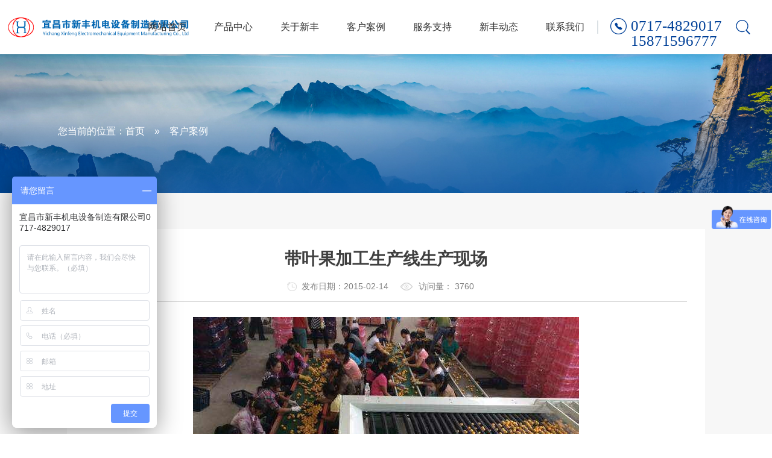

--- FILE ---
content_type: text/html; charset=utf-8
request_url: https://www.ycxfjd.com/wz/xs/id/475.html
body_size: 3491
content:
<!doctype html>
<html>
<head>
<meta charset="UTF-8">
<meta name="keywords" content="keywords" />
<meta name="description" content="keywords" />
<meta name="renderer" content="webkit" />
<meta http-equiv="X-UA-Compatible" content="IE=edge,chrome=1" />
<meta content="width=device-width, initial-scale=1, maximum-scale=1, minimum-scale=1" name="viewport" />
<link rel="shortcut icon" href="/favicon.ico" />

<title>带叶果加工生产线生产现场-宜昌市新丰机电设备制造有限公司官方网站</title>

<link href="/hk/css/bootstrap.min.css" rel="stylesheet">
<link href="/hk/css/top.css" rel="stylesheet">
<link href="/hk/css/style.css" rel="stylesheet">
<link href="/hk/css/ny.css" rel="stylesheet">
<link href="/hk/css/foot.css" rel="stylesheet">
<link href="/hk/css/font-awesome.min.css" rel="stylesheet" media="all">
<link href="/hk/css/animate.min.css" rel="stylesheet" media="all">
<link href="/hk/css/bootstrap-touch-slider.css" rel="stylesheet" media="all">
<script src="/hk/js/jquery-1.11.3.min.js" type="text/javascript" charset="utf-8"></script>	
<link rel="stylesheet" href="/s/site.css">
<link rel="stylesheet" href="/s/ueditor.css">
<script src="/s/all.js"></script>



<script>
var _hmt = _hmt || [];
(function() {
  var hm = document.createElement("script");
  hm.src = "https://hm.baidu.com/hm.js?b213de4b9636ae7d4737a240a265c73e";
  var s = document.getElementsByTagName("script")[0]; 
  s.parentNode.insertBefore(hm, s);
})();
</script>
</head>
<body>



<!-- PC header -->	
<div class="header _hidden"  id="page_header">
<div class="hd_con clearfix">
<a href="/" class="logo"><img src="/hk/images/logo_1.png"><img src="/hk/images/logo_2.png"></a>
<div class="hd_right fr clearfix">
<div class="naver fl">
<ul class="clearfix">
<li><a href="/">网站首页</a></li><li><a href="/products.html">产品中心</a></li><li><a href="/intro.html">关于新丰</a></li><li><a href="/cases.html">客户案例</a></li><li><a href="/support.html">服务支持</a></li><li><a href="/news.html">新丰动态</a></li><li><a href="/contactus.html">联系我们</a></li></ul>
</div>
<div class="hd_phone fl">
<img src="/hk/images/icon01.png"><img src="/hk/images/icon02.png">
<div class="fr">
<p>0717-4829017</p>
<p>15871596777</p>
</div>
</div>
<div class="srcBox fl">
<div class="search fl">
<div class="searchbox fl">
<form name="formsearch" action="/search.html" method="get">
<div class="banner_search floatR">
<input type="text" name="word"  class="textinput" placeholder="请您输入关键字"  id="indexSearchKey" spellcheck="false"/>
</div>
</form>   
</div>
</div>
<div class="src">
<a href="javascript:void(0);" id="indexSerachBtn"></a>
</div>
<div class="clear"></div>
</div>
<script type="text/javascript">
$(".src").click(function() {
if ($(this).hasClass("hover")) {
$(this).removeClass("hover");
$(".search").hide();
} else {
$(this).addClass("hover");
$(".search").show();
}
})
</script>
</div>
</div>
<!-- 二级导航 -->
<div class="second_main">
<div class="second_level"></div>
<!-- 产品中心 -->
<div class="second_level">
<div class="container second_wrap">
<div class="second_con">
<div class="second_left"><h2>只为成功想办法，<br>不为失败找理由<br>注重细节，成就完美</h2></div>
<div class="second_ul">
<ul class="clearfix">
<li><a href="/products.html"><div class="second_img"><img src="/u/ljxx/9.jpg"></div><div class="second_infor"><h3>智能光电分选机</h3></div></a></li><li><a href="/cp01.html"><div class="second_img"><img src="/u/ljxx/10.jpg"></div><div class="second_infor"><h3>水果清洗机</h3></div></a></li><li><a href="/cp02.html"><div class="second_img"><img src="/u/ljxx/11.jpg"></div><div class="second_infor"><h3>水果分选机</h3></div></a></li><li><a href="/cp03.html"><div class="second_img"><img src="/u/ljxx/12.jpg"></div><div class="second_infor"><h3>果蔬烘干机</h3></div></a></li></ul>
</div>
</div>
</div>
</div>	
<!-- 关于我们 -->
<div class="second_level">
<div class="container second_wrap">
<div class="second_con">
<div class="second_left"><h2>努力把企业建成具有<br>高成长性的国际级企业集团</h2></div>
<div class="second_ul">
<ul class="clearfix">
<li><a href="/intro.html"><div class="second_img"><img src="/hk/images/gy01.png"></div><div class="second_infor"><h3>企业简介</h3></div></a></li>
<li><a href="/culture.html"><div class="second_img"><img src="/hk/images/gy02.png"></div><div class="second_infor"><h3>企业文化</h3></div></a></li>
<li><a href="/honor.html"><div class="second_img"><img src="/hk/images/gy03.png"></div><div class="second_infor"><h3>荣誉资质</h3></div></a></li>
<li><a href="/innovate.html"><div class="second_img"><img src="/hk/images/gy04.png"></div><div class="second_infor"><h3>研发创新</h3></div></a></li>			
</ul>
</div>
</div>
</div>
</div>
<!-- 应用领域 -->
<div class="second_level"></div>
<!-- 售后服务 -->
<div class="second_level">
<div class="container second_wrap" style="display:none;">
<div class="second_con">
<div class="second_left"><h2>诚信第一,客户至上</h2></div>
</div>
</div>
</div>
<!-- 新闻动态 -->
<div class="second_level"></div>
<!--  联系我们 -->	
<div class="second_level">
<div class="container second_wrap">
<div class="second_con">
<div class="second_left"><h2>做好企业,奉献社会</h2></div>
<div class="second_ul">
<ul class="clearfix">
<li><a href="/contactus.html"><div class="second_img"><img src="/hk/images/lx02.png"></div><div class="second_infor"><h3>联系我们</h3></div></a></li>
<li><a href="/hr.html"><div class="second_img"><img src="/s/hr.jpg"></div><div class="second_infor"><h3>人才战略</h3></div></a></li>
</ul>							
</div>
</div>
</div>
</div>	
</div>
</div>
<!-- mobile header -->
<div class="m_header">
<div class="m_hcon clearfix"><a class="m_logo" href="/"><img src="/hk/images/logo_2.png" alt=""></a>
<div class="nav_icon"><span></span><span></span><span></span></div>
</div>
<div class="m_naver">
<ul>
<li><a href="/">首页</a></li>
<li><a href="/products.html">产品中心</a>
<dl>
<dd><a href="/products.html">智能光电分选机</a></dd><dd><a href="/cp01.html">水果清洗机</a></dd><dd><a href="/cp02.html">水果分选机</a></dd><dd><a href="/cp03.html">果蔬烘干机</a></dd></dl>
</li>
<li><a href="/aboutus.html">关于新丰</a>
<dl>
<dd><a href="/intro.html">新丰简介</a></dd>
<dd><a href="/culture.html">新丰文化</a></dd>
<dd><a href="/honor.html">荣誉资质</a></dd>
<dd><a href="/innovate.html">研发创新</a></dd>
</dl>
</li>
<li><a href="/cases.html">客户案例</a></li>
<li><a href="/support.html">服务支持</a>
</li>
<li><a href="/news.html">新丰动态</a></li>
<li><a href="/contactus.html">联系我们</a></li>
</ul>
</div>
</div>
<div class="mhdmask"></div>

<!--nybanner -->
<div class="subBox">
<img src="/hk/images/n_shfwbg.jpg">
<div class="subBanner">
<div class="container" style="position: relative;">
<div class="title wow fadeInUp animated" >WWW.YCXFJD.COM</div>
<div class="title1 wow fadeInUp animated" >客户案例</div>
<div class="bread">您当前的位置：<a href="/">首页</a>　»　<a href="/cases.html">客户案例</a></div>
</div>
</div>
</div>
<!--ny_content-->
<div class="ny_content">

<!-- 内容页-->
<div class="nr_box">
<div class="container">
<div class="nr_box1">
<div class="row ">
<div class="col-md-12 col-sm-12  col-xs-12 "><div class="_t">带叶果加工生产线生产现场</div></div>
<div class="col-md-12 col-sm-12  col-xs-12 "><div class="_tools clearfix">
<span class="_tool"> 
<i class="n_tool_ico ico01 "></i>发布日期：2015-02-14</span>
<span class="_tool"> 
<i class="n_tool_ico ico02"></i> 
<b id="viewCountId"><i id="viewCountId">访问量： 3760 </i> </b>
</span>
</div></div>
</div>
<div class="nr_box1_n"><div id="MyContent" class="view"><!--文章内容S-->
<p style="text-align: center;">
	<img alt="" border="0" src="/UpFiles/Article/2015/2/14/2015021443585317.jpg" /></p>
<p style="text-align: center;">
	<img alt="" border="0" src="/UpFiles/Article/2015/2/14/2015021443585445.jpg" /></p>
<p style="text-align: center;">
	<img alt="" border="0" src="/UpFiles/Article/2015/2/14/2015021443586189.jpg" /></p>
<p style="text-align: center;">
	<img alt="" border="0" src="/UpFiles/Article/2015/2/14/2015021443586817.jpg" /></p>
<p style="text-align: center;">
	<img alt="" border="0" src="/UpFiles/Article/2015/2/14/2015021443587717.jpg" /></p>
<p style="text-align: center;">
	<img alt="" border="0" src="/UpFiles/Article/2015/2/14/2015021443588449.jpg" /></p>
<!--文章内容E--></div></div>
</div>
</div>
</div>
</div>

<!--foot-->
<footer>
<div class="con-top">
<div class="container">
<div class="row">
<div class="footer-nav">
<ul>
<li class="col-md-3 col-sm-6 col-xs-12">
<h2><a href="3.html">关于新丰</a></h2>
<ul>
<li><a href="/intro.html">新丰简介</a></li>
<li><a href="/culture.html">新丰文化</a></li>
<li><a href="/honor.html">荣誉资质</a></li>
<li><a href="/innovate.html">研发创新</a></li>
</ul>
</li>
<li class="col-md-3 col-sm-6 col-xs-12">
<h2><a href="/products.html">产品中心</a></h2>
<ul>
<li><a href="/products.html">智能光电分选机</a></li><li><a href="/cp01.html">水果清洗机</a></li><li><a href="/cp02.html">水果分选机</a></li><li><a href="/cp03.html">果蔬烘干机</a></li></ul>
</li>
<li class="col-md-3 col-sm-6 col-xs-12">
<h2><a href="/cases.html">客户案例</a></h2>
</li>
<li class="col-md-3 col-sm-6 col-xs-12">
<h2><a href="/support.html">服务支持</a></h2>
</li>
<li class="col-md-3 col-sm-6 col-xs-12">
<h2><a href="/hk/channels/42.html">联系我们</a></h2>
<ul>
<li> <a href="/contactus.html">联系我们</a> </li>
<li> <a href="/hr.html">人才战略</a> </li>
</ul>
</li>
</ul>
</div>
</div>
</div>
</div>
<div class="con-bottom">
<div class="container">
<div class="row">
<div class="con-link clearfix">
<h2 class="col-md-2 col-xs-12">友情链接：</h2>
<ul class="clearfix col-md-10 col-xs-12">
<li><a target="_blank" href="http://www.ycxdrj.com">雄大软件</a></li><li><a target="_blank" href="https://www.baidu.com/">百度</a></li></ul>
</div>
<div class="con-contact">
<ul class="clearfix">
<li class="col-md-4 col-sm-12  col-xs-12">
<h2>地址：<span>湖北省宜都市陆城十里铺工业园区</span></h2>
</li>
</ul>
</div>
<div class="copy clearfix">
<p>Copyright @ 宜昌市新丰机电设备制造有限公司 All Rights Reserved.&nbsp;&nbsp;&nbsp;&nbsp; <a href="https://beian.miit.gov.cn/" target="_blank" rel="nofollow">鄂ICP备17000694号-1</a></p>
</div>
</div>
</div>
</div>
</footer>
<script src="/hk/js/jquery-1.11.3.min.js" type="text/javascript" charset="utf-8"></script>	
<script src="/hk/js/main.js" type="text/javascript" charset="utf-8"></script>	<!-- 导航-->
<!-- banner-->
<script src="/hk/js/bootstrap.min.js"></script>
<!--<script src="js/jquery.touchSwipe.min.js"></script>-->
<script src="/hk/js/bootstrap-touch-slider.js"></script>
<script type="text/javascript">
$('#bootstrap-touch-slider').bsTouchSlider();
</script>
<script type="text/javascript" src="/hk/js/jquery.SuperSlide.2.1.js"></script>	
<script type="text/javascript">
jQuery(".picScroll-left").slide({titCell:".hd ul",mainCell:".bd ul",autoPage:true,effect:"left",autoPlay:true,vis:6,trigger:"click"});
</script>	
<script type="text/javascript">
jQuery(".slideGroup .slideBox").slide({ mainCell:"ul",vis:4,prevCell:".sPrev",nextCell:".sNext",effect:"leftLoop"});
/* 外层tab切换 */
jQuery(".slideGroup").slide({titCell:".parHd li",mainCell:".parBd"});
</script>
<script type="text/javascript">
//首页导航产品分类
$(".product_sort .bd .item").hover(function(){
$(this).addClass("layer");
},function(){
$(this).removeClass("layer");
});
</script>
<!--	首页产品切换-->
<script>
$("#prodcut-nav li").mouseover(function(){
var index = $(this).index();
$(this).addClass("hover").siblings("li").removeClass("hover");	
$("#pro-nav-img li").eq(index).stop(true,false).fadeIn(300).siblings("li").stop(true,false).fadeOut(300)
})
</script> 
<script type="text/javascript" src="/hk/js/animate.js"></script>
<script>
var wow = new WOW({
boxClass: 'wow',
animateClass: 'animated',
offset: 0,
mobile: true,
live: true
});
wow.init();
</script>



</body>
</html>

--- FILE ---
content_type: text/css
request_url: https://www.ycxfjd.com/hk/css/top.css
body_size: 3345
content:
@charset "utf-8";
/* CSS Document */
.fl { float:left; _display:inline; }
.fr { float:right; _display:inline; }


/* head */
.header {
	position: fixed;
	left: 0;
	top: 0;
	width: 100%;
	height: 90px;
	padding: 0 1%;
/*
	padding-left: 100px;
	padding-right: 70px;
*/
	z-index: 100;
	border-bottom: 1px solid rgba(255,255,255,.2);
	-webkit-transition: .8s cubic-bezier(.19,1,.22,1);
	-moz-transition: .8s cubic-bezier(.19,1,.22,1);
	-o-transition: .8s cubic-bezier(.19,1,.22,1);
	transition: .8s cubic-bezier(.19,1,.22,1);
	/* background-image: linear-gradient(180deg, rgba(3, 0, 0, 0.43) 0%, rgba(3, 0, 0, 0.22) 40%, rgba(3,0,0,0) 100%); */
	z-index: 990;background: rgba(0,66,148,0.75);
}
.header .container { width: 1400px !important;margin: 0 auto;}

.hd_con{
	position: relative;
}
a.logo{
	position: absolute;
	top: 50%;
	left: 0;
	transform: translateY(-50%);
}
a.logo img + img{display: none;}
.naver{
	position: relative;
}
.naver::after{
	content: '';
	position: absolute;
	right: 0;
	top: 50%;
	width: 2px;
	height: 22px;
	background-color: rgba(181,193,202,.4);
	transform: translateY(-50%);
}
.naver ul li{
	position: relative;
	float: left;    text-align: center;
}
.naver ul li::after{
	content: '';
	position: absolute;
	bottom: 2px;
	left: 50%;
	width: 0;
	height: 3px;
	background-color: #fff;
	transform: translateX(-50%);
	transition: all .3s;
}
.naver ul li a{
	padding: 0 25px;
	line-height:90px;
	font-size: 18px;
	color: #fff;display: block;
}
.naver ul li.active::after,.naver ul li:hover::after{
	width: 70px;
}
.hd_phone{
	font-size: 0;
	padding-top: 30px;
	padding-left: 20px;
}
.hd_phone>*{
	display: inline-block;
	vertical-align: middle;
}
.hd_phone img +img{
	display: none;
}
.hd_phone p{
	display:block;
	margin-left: 7px;
	font-size: 25px;
	color: #fff;
	font-family: impact;
	line-height: 1;
}
.header._hidden,.innerheader{
	background-color: #fff;
	background-image: none;
	box-shadow: 0px 0px 18px 0px rgba(0, 0, 0, 0.15);
}
.header._hidden a.logo img,.header._hidden .hd_phone img,
.header.innerheader a.logo img,.header.innerheader .hd_phone img{
	display: none;
}
.header._hidden .hd_phone span,.header.innerheader .hd_phone span{
	color: #333;
}
.header._hidden a.logo img + img,.header._hidden .hd_phone img + img,
.header.innerheader a.logo img + img,.header.innerheader .hd_phone img + img{
	display: inline-block;
}
.header._hidden .naver ul li a,.header.innerheader .naver ul li a{
	color: #333;
}
.header._hidden .naver ul li.active a,.header.innerheader .naver ul li.active a{
	color: #ff0202;
}
.header._hidden .naver ul li.active::after,.header._hidden .naver ul li:hover::after,
.header.innerheader .naver ul li.active::after,.header.innerheader .naver ul li:hover::after{
	background-color: #ff0202;
}
.header._hidden .naver::after,.header.innerheader .naver::after{
	background-color: rgba(181,193,202,.5);
}
.header._hidden .hd_phone p,.header.innerheader .hd_phone p{
	color:#004098;
}
.header .src a {
    display: block;
    height: 90px;
    background: url(/hk/images/src.png) no-repeat center center;
}
.header._hidden  .src a {
    display: block;
    height: 90px;
    background: url(/hk/images/src1.png) no-repeat center center;
}
.header._hidden,.innerheader{
	background-color: #fff;
	background-image: none;
	box-shadow: 0px 0px 18px 0px rgba(0, 0, 0, 0.15);
}
/* 二级导航 */
.second_main {
	display: none;
}
.second_level {
	display: none;
    position: fixed;
    width: 100%;
    left: 0;
    top: 90px;
	width: 100%;
	/* height: 220px; */
/*	background-color: rgba(255,255,255,.9);*/
/*	background-color:#f5f5f5;*/
/*	background-color:#c5d0e7;*/
	z-index: 99;
	
	overflow: hidden;
    position: absolute;
    z-index: 1;
    width: 100%;
    top: 100%;
    left: 0;
    background: url(/hk/images/nav.jpg) no-repeat center;
	
	box-shadow: -6px 8px 8px 0px rgba(0, 0, 0, 0.15);

	
}
.second_wrap {
	padding-top: 50px;
	padding-bottom: 40px;
}
.second_con{
	display: flex;
	align-items: flex-start;
	width: 100%;
}
.second_left{
	width:33%;
	margin-right: 0px;
}
.second_left h2{
	font-size: 22px;
	color: #272636;
	line-height: 36px;
	font-weight: bold;
}
.second_left a{
	display: block;
	width: 130px;
	height: 40px;
	margin-top: 20px;
	line-height: 40px;
	border-radius: 20px;
	font-size: 16px;
	color: #9b6c59;
	text-align: center;
	border: solid 1px #9b6c59;
}
.second_ul ul li{
	float: left;
	margin-right: 42px;
}
.second_ul ul li:last-child{margin-right: 0;}
.second_img{
	width: 180px;
	height: 100px;
	border-radius: 6px;
	overflow: hidden;
}
.second_img img{
	width: 100%;
	height: 100%;
	border-radius: 6px;
	transition: all .4s;
}
.second_infor{
	margin-top: 12px;
}
.second_infor h3{
	line-height: 1;
	font-size: 16px;
	color:#5f5f5f;
    text-align: center;
}
.second_infor h2{
	font-size: 18px;
	color: #333;
	line-height: 1;
	font-weight: bold;
}
.second_infor .txt{
	margin-top: 8px;
	font-size: 16px;
	color: #6d7081;
	overflow: hidden;
	text-overflow: ellipsis;
	white-space: normal;
}
.second_ul ul li:hover .second_img img{
	transform: scale(1.1);
}

.second_right{}

/* 导航产品分类*/
.product_sort{width:285px;background:#fff; position:relative; z-index:90; margin-top: -30px;}
.product_sort .hd{width:285px;height:40px;line-height:40px;text-indent:15px;font-size:16px;font-weight:bold;font-family:"微软雅黑";color:#fff;}
.product_sort .bd{padding-bottom:0px;}
.product_sort .bd .item{height:55px;position:relative;}
.product_sort .bd .item .title{width:285px;text-indent:43px;overflow:hidden;line-height:50px;height:50px;font-size:18px;font-weight:bold;color:#292929;    border: 1px solid #efeded;}
.product_sort .bd .item .title a{color:#333;position:relative;line-height:50px;height:50px; display: block;}
.product_sort .bd .item .title a i{position:absolute;background:url(/hk/images/icon_nav.jpg) no-repeat;}

.product_sort .bd .item .one a i{width:19px;height:19px;background-position:0 0;left:-25px;top:-3px;}
.product_sort .bd .item .two a i{width:22px;height:20px;background-position:0 -51px;left:-28px;top:-5px;}



.product_sort .bd .item .list{width:210px;padding-left:15px;height:42px;line-height:42px;overflow:hidden;}
.product_sort .bd .item .list a{font-family:"微软雅黑";}
.product_sort .bd .item .list a:hover{}
.product_sort .bd .item .arrow{font-family:"微软雅黑";font-size:20px; color:#000;position:absolute;right:10px;top:14px;}
.product_sort .bd .item .line{position:absolute;right:-2px;top:0px;width:2px;height:60px;background-color:#fff;z-index:95;display:none;}
.product_sort .bd .item .subitem{display:none;}
.product_sort .bd .layer .line{display:block;}
.product_sort .bd .layer .arrow{display:none;}

.product_sort .bd .layer .subitem{width:720px;background:#eee;font-family:"微软雅黑";position:absolute;left:285px;_left:228px;top:0px;z-index:95;min-height:60px;height:auto!important;height:60px;padding: 15px 20px;display:block;}
.product_sort .bd .layer .subitem .inner .tit{font-size:16px;clear: both; text-align:left; border-top:1px dashed #d7d7d7;padding:5px 0;}
.product_sort .bd .layer .subitem .inner .tit1{border-top:none;}
.product_sort .bd .layer .subitem .inner .tit .name{display:block;cursor:pointer;float:left; margin-right:15px;    height: 36px;}
.product_sort .bd .layer .subitem .inner .tit .name a{font-size: 16px;font-weight: bold;}
.product_sort .bd .layer .subitem .inner ul{overflow:hidden;zoom:1;display:block;margin-left:90px;}
.product_sort .bd .layer .subitem .inner ul li{float:left;padding:0 15px;height:25px;}
.product_sort .bd .layer .subitem .inner ul li a{}
.product_sort .bd .layer .subitem .inner ul li a:hover{color: #AB0306;}
.product_sort .bd .item .title a:hover{color: #AB0306;}
.product_sort .bd .layer .subitem .inner .tit .name a:hover{color: #AB0306;font-weight: bold;}

.layer .one { background: #EEE}
.two { background: #FFF}
.layer .two { background: #EEE}
.layer .one a{color: #AB0306;display: block;}
.layer .two a{color: #AB0306;display: block; }
.second_t ul li{float:left;width: 185px;height:25px;}
.second_t ul li a{font-size: 16px;padding: 0 15px;line-height: 25px;font-weight: bold;text-decoration: none;}
.second_t ul li a:hover{ color: #AB0306 !important ; font-weight: bold;}


/*search*/
.src {width: 70px;cursor: pointer;}

.src a {
    display: block;
    height: 90px;
    background: url(/hk/images/src1.png) no-repeat center center;
}

.topoa a {
    display: block;
    width: 92px;
    height: 110px;
    background: #fff url(/hk/images/oa.png) no-repeat center center;
}
.srcBox:hover .search{
    width: 290px;
}
.search {
    width:0px;
    height: 90px;
    background: #f4f4f4;
    position: absolute;
    right: 85px;
    overflow: hidden;
    transition: all .5s linear;
    -webkit-transition: all .5s linear;
}

.search input {
    width: 190px;
    height: 35px;
    border: none;
    border-bottom: 1px solid #cfcfcf;
    background: #f4f4f4;
    position: absolute;
    top: 35px;
    left: 40px;
    color: #cfcfcf;
}

.search input placeholder {
    color: #666666;
}

.search input::-webkit-input-placeholder {
    color: #cfcfcf;
    font-size: 16px;
}

.search em {
    position: absolute;
    top: 47px;
    left: 47px;
    z-index: 9999999999999;
    cursor: pointer;
}
/* moblie head */
.m_header {
	display: none;
	position: fixed;
	width: 100%;
	left: 0;
	top: 0;
	z-index: 999;
	box-shadow: 0 4px 4px rgba(51, 51, 51, 0.1);
	background: #FFFFFF;
}

.m_hcon {
	width: 94%;
	margin: 0 auto;
	position: relative;
}

.m_logo {
	float: left;
	margin: 10px 0;
}

.m_logo img {
	height: 35px;
}
.nav_icon {
	position: absolute;
	right: 0;
	top: 50%;
	margin-top: -10px;
	width: 24px;
}

.nav_icon span {
	display: block;
	width: 24px;
	height: 2px;
	border-radius: 5px;
	background: #0a479c;
	position: relative;
	top: 0;
	-webkit-transition: background 400ms ease, top 300ms ease, -webkit-transform 300ms ease;
	transition: background 400ms ease, top 300ms ease, -webkit-transform 300ms ease;
	-o-transition: background 400ms ease, transform 300ms ease, top 300ms ease;
	transition: background 400ms ease, transform 300ms ease, top 300ms ease;
	transition: background 400ms ease, transform 300ms ease, top 300ms ease, -webkit-transform 300ms ease;
	-webkit-transform-origin: center center;
	-ms-transform-origin: center center;
	transform-origin: center center;
}

.nav_icon span:nth-child(2) {
	width: 18px;
	margin: 7px 0;
}

.nav_icon.on span:nth-child(1) {
	top: 9px;
	-webkit-transform: rotate(45deg);
	-ms-transform: rotate(45deg);
	transform: rotate(45deg);
}

.nav_icon.on span:nth-child(2) {
	opacity: 0;
}

.nav_icon.on span:nth-child(3) {
	top: -9px;
	-webkit-transform: rotate(-45deg);
	-ms-transform: rotate(-45deg);
	transform: rotate(-45deg);
}

.m_naver {
	position: fixed;
	width: 70%;
	height: 100%;
	right: 0;
	top: 55px;
	padding-bottom: 20px;
	background: #FFFFFF;
	border-top: 1px solid #CCCCCC;
	/* display: none; */
	z-index: 999;
	transform: translateX(150%);
	transition: all .4s;
}
.m_naver.on{
	transform: translateX(0);
}

.m_naver ul {
	padding: 15px 0;
}

.m_naver ul li {
	text-indent: 6%;
	font-size: 18px;
	line-height: 55px;
	padding-right: 15px;
	box-sizing: border-box;
	border-bottom: 1px solid #ddd;
}

.m_naver ul li>a {
	display: block;
	color: #333333;
}
.m_naver ul li>a.icon1{
	position: relative;
}

.m_naver ul li>a.active {
	color: #014098;text-decoration: none;
}
.m_naver ul li>a.icon1:before,.m_naver ul li dl dd>a.icon1::before{
	position: absolute;
	content: "";
	width: 11px;
	height: 19px;
	transition: all ease-in-out .36s;
	right: 0;
	top: 50%;
	margin-top:-5px;
	background: url(/hk/images/icon00.png) no-repeat center;
/*	background-size: 100% 100%;*/
}

.m_naver ul li>a.icon1.active:before,.m_naver ul li dl dd>a.icon1.active::before{
	transform: rotate(90deg);
}

.m_naver ul li dl {
	display: none;
}

.m_naver ul li dl dd {
	font-size: 16px;
    line-height: 40px;
	text-indent: 8%;
}

.m_naver ul li dl dd>a {
	position: relative;
	color: #666666;
}
.m_naver ul li dl dd>a.icon1{position: relative;}
.m_naver ul li dl dd>a.active{
	color: #f79010;
}
.mhdmask{
	display: none;
	position: fixed;
	top: 0;
	left: 0;
	width: 100%;
	height: 100%;
	background-color: rgba(0,0,0,.5);
	z-index: 100;
}
.mhdmask.on{
	display: block;
}
.fixed{
	position: fixed;
	top: 0;
	left: 0;
	width: 100%;
	height: 100%;
}
@media screen and (max-width: 1440px){
.naver ul li {
    position: relative;
    float: left;
    text-align: center;
    margin: 0px 8px;
}
.naver ul li a {
    padding: 0px;
    line-height: 90px;
    font-size: 18px;
    color: #fff;
    display: block;
}
}


@media screen and (max-width: 1200px){
.header {
    display: none;
}	
.m_header {display: block;}

}












































/*===== footer ===*/

footer[role="footer"] {
	background-color: #FFF;
	padding-top: 60px;
	padding-bottom: 45px
}
footer[role="footer"] > h1 a {
	margin: 0 auto;
	display: block;
	    width: 260px;
}
footer[role="footer"] nav {
	padding-top: 15px;
	padding-bottom: 25px
}
footer[role="footer"] nav > ul {
	text-align: center;
	padding: 0;
	margin: 0
}
footer[role="footer"] nav > ul > li {
    display: inline-block;
    text-transform: uppercase;
    font-size: 16px;
    margin: 0 15px;
}
footer[role="footer"] nav > ul > li > a {
	color: #9d9d9d
}
footer[role="footer"] nav > ul > li:hover a {
	text-decoration: none;
	color: #fb5353
}
footer[role="footer"] ul[role="social-icons"] {
	padding: 0;
	margin: 0;
	text-align: center;
	padding-bottom: 40px;
}
footer[role="footer"] ul[role="social-icons"] > li {
	display: inline-block;
	margin: 0 6.5px
}
footer[role="footer"] ul[role="social-icons"] > li > a {
	display: block;
	width: 42px;
	height: 42px;
	background-color: #bbbbbb;
	color: #FFF;
	line-height: 42px;
	font-size: 20px;
	border-radius: 100%;
	text-align: center
}
footer[role="footer"] ul[role="social-icons"] > li:hover a {
	background-color: #fb5353
}
footer[role="footer"] .copy-right {
	text-align: center;
	display: block;
	font-size: 12px;
	line-height: 13px;
	color: #9c9c9c
}

 @media (max-width:1367px) {
	a.logo img{
 		max-width: 100%; width: 300px;
}	
	.naver ul li a {
    padding: 0px 15px;
    line-height: 90px;
    font-size: 16px;
    color: #fff;
    display: block;
}
	.hd_phone span {
    margin-left: 7px;
    font-size: 22px;
    color: #fff;
    font-family: impact;
    line-height: 1;
} 
	 
	 
}

 @media (max-width:1024px){
.m_logo img {
    height: 100%;
}
}

@media (max-width:768px) {
.m_logo img {
    height: 100%;
}	
	
	footer[role="footer"] nav > ul > li {
	display: inline-block;
	text-transform: uppercase;
	font-size: 12px;
	margin: 0 8px
}
}

@media (max-width:468px){
.m_logo img {
    height: 42px;
}

	
}

--- FILE ---
content_type: text/css
request_url: https://www.ycxfjd.com/hk/css/style.css
body_size: 6371
content:
@charset "utf-8";
/* CSS Document */
html { height: 100%; }
body { min-height: 100% }
body { _height: 100% }
body, div, ul, ol, li, dl, dt, dd, h1, h2, h3, h4, h5, h6, iframe, pre, code, fieldset, legend, form, input, select, textarea, button, p, blockquote, th, td, figure { margin: 0; padding: 0 }
body, div, ul, ol, li, dl, dt, dd, h1, h2, h3, h4, h5, h6, iframe, pre, code, fieldset, legend, form, p, blockquote, figure, header, footer, nav, article, section, aside, address, figcaption { *zoom: 1 }
li { list-style-type: none }
h1, h2, h3, h4, h5, h6 { font-size: 100%; font-weight:normal; }
iframe, frame, fieldset, img { border: 0 none }
img { vertical-align: top }
input[type=button], input[type=submit], input[type=reset] { cursor: pointer }
input[type="reset"]::-moz-focus-inner,input[type="button"]::-moz-focus-inner,input[type="submit"]::-moz-focus-inner,input[type="file"] > input[type="button"]::-moz-focus-inner{border:none;padding:0;margin:0; }
button { cursor: pointer }
input, textarea, button { -webkit-border-radius: 0; -webkit-appearance: none }
input[type=radio] { -webkit-border-radius: 100%; -webkit-appearance: radio }
input[type=checkbox] { -webkit-appearance: checkbox }
input[type=search] { -webkit-box-sizing: content-box; -moz-box-sizing: content-box; -ms-box-sizing: content-box; -o-box-sizing: content-box; box-sizing: content-box }
textarea { overflow: auto; resize: none }
blockquote, q { quotes: none }
blockquote:before, blockquote:after, q:before, q:after { content: ""; content: none }
table { border-collapse: collapse; border-spacing: 0 }
caption, th { text-align: left }
th { font-weight: normal }
em, cite, address,i { font-style: normal }
sup { vertical-align: text-top }
sub { vertical-align: text-bottom }
body, input, select, button, textarea { color:#333; font-size: 14px; font-family:"PingFangSC","Microsoft Yahei","微软雅黑","Arial";  overflow-x: hidden; }
body { line-height: 1.5 }
a:link,
a:visited,
a:active,
a { text-decoration: none; color:inherit;}
a { blr:expression(this.onFocus=this.blur()) }
a * { *cursor: pointer }
:focus { outline: none } 
.clearfix:before, .clearfix:after {
    display: table;
    content: " ";
}

*[class*="rect-"] { position: relative; display: block; width: 100%;  height: 0; overflow: hidden;}
.thsy_part2_box .rect-7307 { padding-bottom: 73.07%;}
*[class*="rect-"] ._full { position: absolute;  left: 0; top: 0;  width: 100%; height: 100%;max-width: 100%;    vertical-align: top;}
.imgZoom { overflow: hidden; -webkit-transform: rotate(0);  transform: rotate(0);}
.imgZoom img, .imgY180 img {-moz-transition: all .8s ease 0s; -ms-transition: all .8s ease 0s; -o-transition: all .8s ease 0s; -webkit-transition: all .8s ease 0s; transition: all .8s ease 0s;}
.imgZoom:hover img{-moz-transform:scale(1.1,1.1); -ms-transform:scale(1.1,1.1); -o-transform:scale(1.1,1.1); -webkit-transform:scale(1.1,1.1); transform:scale(1.1,1.1);}
.imgY180:hover img {cursor:pointer; -moz-transform:rotateY(180deg); -ms-transform:rotateY(180deg); -o-transform:rotateY(180deg); -webkit-transform:rotateY(180deg); transform:rotateY(180deg) }

/**
* Light Backgrounds
*/
.pb25 { padding-bottom: 25px;}
.pt40 {padding-top: 40px;}
.mt20{ margin-top: 20px;}
.mt30{ margin-top: 30px;}
.mt40{ margin-top: 40px;}
.mb20{ margin-bottom: 20px;}
.mb30{ margin-bottom: 30px;}
.mb40{ margin-bottom: 40px;}
.pb20 {padding-bottom: 20px;}

.p0{padding:0px;}


.text-c{ text-align: center;}
.text-r{ text-align: right;}
.text-l{ text-align: left;}
.font-s16{font-size:16px;}
.font-s18{font-size:18px;}
.font-s20{font-size:20px;}
.font-s30{font-size:30px;}
.font-s32{font-size:32px;}
.font-s36{font-size:36px;}
.font-s40{font-size:40px;}
.font-w{font-weight: bold;}


.imgZoom img,.imgY180 img { -moz-transition:all .8s ease 0s; -ms-transition:all .8s ease 0s; -o-transition:all .8s ease 0s; -webkit-transition:all .8s ease 0s; transition:all .8s ease 0s;}
.imgZoom { overflow:hidden; -webkit-transform:rotate(0); transform:rotate(0); }
.imgZoom:hover img{ -moz-transform:scale(1.1,1.1); -ms-transform:scale(1.1,1.1); -o-transform:scale(1.1,1.1); -webkit-transform:scale(1.1,1.1); transform:scale(1.1,1.1);}
.imgY180:hover img { cursor:pointer; -moz-transform:rotateY(180deg); -ms-transform:rotateY(180deg); -o-transform:rotateY(180deg); -webkit-transform:rotateY(180deg); transform:rotateY(180deg) }




.common_btn{position: relative;overflow: hidden;}
.common_btn>span{display:inline-block;vertical-align:middle;opacity:0;filter: alpha(opacity=0);color:#fff;-webkit-transform:translate3d(0,-10px,0);transform:translate3d(0,-10px,0);-webkit-transition:-webkit-transform .3s,opacity .3s;transition:transform .3s,opacity .3s;-webkit-transition-timing-function:cubic-bezier(.75,0,.125,1);transition-timing-function:cubic-bezier(.75,0,.125,1);vertical-align:0}
.common_btn::before{content:attr(c-text);position:absolute;top:0;left:10%;width:50%;height:100%;-webkit-transition:-webkit-transform .3s,opacity .3s;transition:transform .3s,opacity .3s;-webkit-transition-timing-function:cubic-bezier(.75,0,.125,1);transition-timing-function:cubic-bezier(.75,0,.125,1);display: none\0;}
.common_btn:hover .iconfont{color:#fff;}
.common_btn:hover{background:#d20319;}
.common_btn:hover::before{opacity:0;filter: alpha(opacity=0);-webkit-transform:translate3d(0,100%,0);transform:translate3d(0,100%,0)}
.common_btn:hover>span{opacity:1;filter: alpha(opacity=100);-webkit-transform:translate3d(0,0,0);transform:translate3d(0,0,0);display: inline-block;}
.common_btn>span.sep{width: 5px;height: 5px;display: inline-block;}
.common_btn:hover>span:nth-child(1){-webkit-transition-delay:45ms;transition-delay:45ms}
.common_btn:hover>span:nth-child(2){-webkit-transition-delay:.09s;transition-delay:.09s}
.common_btn:hover>span:nth-child(3){-webkit-transition-delay:.135s;transition-delay:.135s}
.common_btn:hover>span:nth-child(4){-webkit-transition-delay:.18s;transition-delay:.18s}
.common_btn:hover>span:nth-child(5){-webkit-transition-delay:.225s;transition-delay:.225s}
.common_btn:hover>span:nth-child(6){-webkit-transition-delay:.27s;transition-delay:.27s}
.common_btn:hover>span:nth-child(7){-webkit-transition-delay:.315s;transition-delay:.315s}
.common_btn:hover>span:nth-child(8){-webkit-transition-delay:.36s;transition-delay:.36s}
.common_btn:hover>span:nth-child(9){-webkit-transition-delay:.405s;transition-delay:.405s}
.common_btn:hover>span:nth-child(10){-webkit-transition-delay:.45s;transition-delay:.45s}
.common_btn:hover>span:nth-child(11){-webkit-transition-delay:.495s;transition-delay:.495s}
.common_btn:hover>span:nth-child(12){-webkit-transition-delay:.54s;transition-delay:.54s}
.common_btn:hover>span:nth-child(13){-webkit-transition-delay:.585s;transition-delay:.585s}
.common_btn:hover>span:nth-child(14){-webkit-transition-delay:.63s;transition-delay:.63s}
.common_btn:hover>span:nth-child(15){-webkit-transition-delay:.675s;transition-delay:.675s}
.common_btn:hover>span:nth-child(16){-webkit-transition-delay:.72s;transition-delay:.72s}
.common_btn:hover>span:nth-child(17){-webkit-transition-delay:.765s;transition-delay:.765s}
.common_btn:hover>span:nth-child(18){-webkit-transition-delay:.81s;transition-delay:.81s}
.common_btn:hover>span:nth-child(19){-webkit-transition-delay:.855s;transition-delay:.855s}
.common_btn:hover>span:nth-child(20){-webkit-transition-delay:.9s;transition-delay:.9s}
.common_btn.static_btn:hover{background:none;}
.common_btn.static_btn>span{color:#d20319;}
.common_btn.static_btn::before{left:0;}	   
.line_btn{display:inline-block; *display:inline; *zoom:1; white-space:nowrap; padding:0 30px 0 30px; line-height:65px; font-size:15px; text-transform:uppercase; border-left:1px solid rgb(9,57,121); border-right:1px solid rgb(9,57,121);}

.line_btn::after{content:";"; position:absolute; top:50%; right:30px; width:7px; height:7px; background:url(/hk/images/line_btn_jt.png) no-repeat center; margin-top:-3px; overflow:hidden; opacity:1; visibility:visible; -webkit-transition:-webkit-transform .3s,opacity .3s;transition:transform .3s,opacity .3s;-webkit-transition-timing-function:cubic-bezier(.75,0,.125,1);transition-timing-function:cubic-bezier(.75,0,.125,1);}
.line_btn:hover::after{opacity:0; filter: alpha(opacity=0);-webkit-transform:translate3d(0,100%,0);transform:translate3d(0,100%,0); visibility:hidden;}
/*.line_btn.line_btn_red{position:absolute; left:0; bottom:0; border-color:#d20319;}*/
.line_btn.line_btn_red::after{background: url(/hk/images/line_btn_jt_red.png) no-repeat right;}
.line_btn .jt{position:absolute; width:6px; bottom:0; top:0; right:100px;}
.line_btn .jt img{position:absolute; top:50%; margin-top:-3px; left:0;}
.line_btn.sj_btn{padding-right:80px; line-height:60px; border:none;}
.line_btn.sj_btn::after{background:url(/hk/images/sj_btn.png) no-repeat center; width:12px; height:15px; margin-top:-8px; right:50px;}
.line_btn.sj_btn .jt{width:12px; right:50px;}
.line_btn.sj_btn .jt img{margin-top:-8px;}
.know_more a{ color:#FFF !important;}


.container{max-width: 1560px; width:85% !important; margin:0 auto;}
/*推荐*/
.fadeup.hsm-ani {
    animation: slideInUp ease-out .65s forwards;
    -webkit-animation: slideInUp ease-out .65s forwards;
}
.i-pro li{position:relative;border-left:1px solid #005494}
.i-pro li::after{position:absolute;top:12px;right:10px;width:11px;height:11px;background:url(/hk/images/pro_icon.png) no-repeat center;content:''}
.i-pro li a{padding:45px ;background:#0a60a1; color: #fff;}
.i-pro li a:hover{background:#0a60a1 url(/hk/images/pro_bg_1.jpg) no-repeat center}
.i-pro .icon{width:67px;text-align:center}
.i-pro .info{padding-left:30px;width:calc(100% - 67px)}
.i-pro .info h3{font-size:24px}
.i-pro .info .txt{height:44px;font-size:13px}
.cf {color: #fff;}
.db {display: block;}
.i-pro .info h3 {font-size: 24px;}
.els {
    display: inline-block;
    overflow: hidden;
    width: 100%;
    vertical-align: middle;
    text-overflow: ellipsis;
    white-space: nowrap;
    word-wrap: break-word;
}

*[class*="rect-"] { position: relative; display: block; width: 100%;  height: 0; overflow: hidden;}

*[class*="rect-"] ._full { position: absolute;  left: 0; top: 0;  width: 100%; height: 100%;max-width: 100%;    vertical-align: top;}
.imgZoom { overflow: hidden; -webkit-transform: rotate(0);  transform: rotate(0);}
.imgZoom img, .imgY180 img {-moz-transition: all .8s ease 0s; -ms-transition: all .8s ease 0s; -o-transition: all .8s ease 0s; -webkit-transition: all .8s ease 0s; transition: all .8s ease 0s;}
.imgZoom:hover img{-moz-transform:scale(1.1,1.1); -ms-transform:scale(1.1,1.1); -o-transform:scale(1.1,1.1); -webkit-transform:scale(1.1,1.1); transform:scale(1.1,1.1);}
.imgY180:hover img {cursor:pointer; -moz-transform:rotateY(180deg); -ms-transform:rotateY(180deg); -o-transform:rotateY(180deg); -webkit-transform:rotateY(180deg); transform:rotateY(180deg) }

.slide-text p.banner-text3{width: 52%  !important; text-align: center; margin: 0 auto;  line-height: 45px;}



/*标题*/
.indexTitle{text-align: center;}
.indexTitle .txt1 { font-size: 2em;  color:#013f99; font-weight:bold;}
.indexTitle .txt2 {text-transform: uppercase;  color: #9a9a9a;  font-size: 14px;  padding-top: 10px;}
.indexTitle .txt2 i { width: 14px; height: 1px; background: #9a9a9a; display: inline-block; margin: 0 11px 5px;}
.flash4 ul li.first{width:527px;}
.indexTitle{text-align: center;margin: 0px 0px 20px;}
.indexTitle .txt1 { font-size:34px;  color:#013f99; font-weight:bold;}
.indexTitle .txt2 {text-transform: uppercase;  color: #515151;  font-size: 18px;  padding-top: 10px;}
.indexTitle2 .txt1 { font-size:30px;  color: #fff; font-weight:bold; text-align:center;}
.indexTitle2 .txt2 {text-transform: uppercase;  color: #fff;  font-size: 16px;  padding-top: 10px; text-align:center;}


/* index_new */
.index_new{  padding:40px 0px; background: #f5f5f5;}
.index_new_box{ padding-top:30px;}
.index_new_box .rect-7307 { padding-bottom: 73.07%;}
.index_new_box ul li .date{ position:absolute; top:0px; left:0px; width:70px; height:70px; background:#e60012; z-index:2; text-align:center;}
.index_new_box ul li .date span.id1{ display:block; color:#fff; font-weight:bold; line-height:30px; font-size:30px; margin-top:10px;}
.index_new_box ul li .date span.id2{ display:block; color:#fff; font-size:14px;}
.index_new_box ul li .intro {position: absolute;left: 0;bottom: 0;width: 100%;z-index: 2;background: rgb(0,64,152,0.58);}
.index_new_box ul li  .intro .box{padding:16px 20px; color:#fff;}
.index_new_box ul li  .intro .box .t{font-size:20px; font-weight:bold; color:#fcb026; line-height:24px; margin-bottom:10px;}
.index_new_box ul li  .intro .box .c{font-size:16px; line-height:34px; height:34px; overflow:hidden; white-space:nowrap; text-overflow:ellipsis; font-weight:lighter;}
.index_new_box ul li  a:after { content: ''; width: 100%; height: 100%;/* background: rgba(0,0,0,.3);*/  position: absolute; left: 0; top: 0; background:url(/hk/images/shad.png)  repeat-x;}
.index_new_box{ padding:15px 0;}


/* index_new_box2 */
.index_new_box2{ padding:0;}
.slideGroup{position: relative;}

.slideGroup .slideBox{overflow:hidden;zoom:1;}
.slideGroup .sPrev{width: 23px;height: 51px;background: url(/hk/images/ipart05_1.png) no-repeat;position: absolute;top: 50%;margin-top: -25px;z-index: 2;font-size: 0;cursor: pointer;left: -40px;background-position:0px 0px;}
.slideGroup .sNext{width: 23px; height: 51px;  background: url(/hk/images/ipart05_1.png) no-repeat; position: absolute; top: 50%;margin-top: -25px;  z-index: 2; font-size: 0; cursor: pointer; right:-40px;  background-position: -23px 0px;}
.slideGroup .sPrev:hover{ background-position:0px -51px;}
.slideGroup .sNext:hover{  background-position:-23px -51px;}
.slideGroup .parBd{ }
.slideGroup .tempWrap{ width: 100%;}
.slideGroup .parBd ul{ overflow:hidden; zoom:1;   }
.slideGroup .parBd ul li{ margin:0px; float:left; width:320px; _display:inline; overflow:hidden;  }

.slideGroup .parBd ul li .item .box{padding:10px; display:block;}
.slideGroup .parBd ul li .item .box .intro{padding:10px 20px; transition:all 0.5s ease;  background: #FFF;  }
.slideGroup .parBd ul li .item .intro .top_ .date{font-family:Impact; color:#d41924; display:inline-block;}
.slideGroup .parBd ul li .item .intro .top_ .date span{display:inline-block;}
.slideGroup .parBd ul li .item .intro .top_ .date .line{width:23px; height:22px; background:url(/hk/images/ipart05_line.png) no-repeat center;}
.slideGroup .parBd ul li .item .intro .top_ .date .day{font-size:46px;}
.slideGroup .parBd ul li .item .intro .top_ .date .month{font-size:20px;}
.slideGroup .parBd ul li .item .intro .top_ .text{display:inline-block; font-size:16px; color:#818181; margin-left:15px;}
.slideGroup .parBd ul li .item .intro .tit{font-size:18px; line-height:28px; color:#000; height:35px;white-space:nowrap; 
overflow:hidden; text-overflow:ellipsis; }
.slideGroup .parBd ul li .item a:hover{ text-decoration:none;}
.slideGroup .parBd ul li .item .intro .con{font-size:16px; line-height:28px; color:#4c4c4c; height:46px; overflow:hidden;}
.slideGroup .parBd ul li .item:hover .box .intro{box-shadow:0 0 12px rgba(0,0,0,.2);}
.slideGroup .parBd ul li  .owl-item.cur .item .box .intro{box-shadow:0 0 12px rgba(0,0,0,.2);}


/*首页产品 */
.in-product{padding:40px 0 0; position: relative;}
.index-title-block { text-align:center; padding-bottom:40px; overflow:hidden; width:100%}
.index-title-block .t1{ height:18px; line-height:39px; position:relative; border-top:1px solid #dfdfdf; margin-top:88px; float:left; width:100%}
.index-title-block .t1 span{ display:inline-block; font-size:36px; padding:0 44px; background:#fff; margin-top:-18px; line-height:100%; color:#000}
.index-title-block .t2{ font-size:18px; text-align:center; color:#bbb; padding-top:10px; float:left; width:100%}

/*.prodcut-nav{ width:100%; overflow:hidden; position:relative; z-index:11; margin-top: 35px; margin-bottom:-32px;}*/
.prodcut-nav{ width:100%;    left: 0;right: 0;bottom: 0;background: url(/hk/images/grey.5.png); overflow:hidden; position:absolute; z-index:11; }
.prodcut-nav li{ width:25%; height:170px; float:left;line-height:100%; text-align:center;}
.prodcut-nav li:nth-child(6){ margin-right: 0px;float:right;}
.prodcut-nav  a{ display:block; height:inherit; width:100%; color:#fff; padding-top:30px; font-size:20px;
 -webkit-transition: all 0.3s ease;-moz-transition: all 0.3s ease;-o-transition: all 0.3s ease;transition: all  0.3s ease;}

.pro-icon{ display:block; background:url(/hk/images/product_icon.png); width:80px; height:80px; margin:0 auto 20px;}
.prodcut-nav  .hover a,.prodcut-nav  a:hover{ background:#f5f5f5;  background: url(/hk/images/blue.8.png);
 color: #fff; font-size: 20px;font-weight: bold;}
.prodcut-nav  .hover a .pro-icon,.prodcut-nav  a:hover .pro-icon{ background-image:url(/hk/images/product_icon_h.png)}
.pro-icon-2{ background-position:0 -80px}
.pro-icon-3{ background-position:0 -160px}
.pro-icon-4{ background-position:0 -240px}
.pro-icon-5{ background-position:0 -320px}
.pro-icon-6{ background-position:0 -400px}


.pro-nav-img{ height:630px; position:relative;}
.pro-nav-img li{ background-position:center center; height:630px; width:100%; position:absolute; left:0; right:0; top:0px; bottom:0; display:none; cursor:pointer; overflow:hidden}
.pro-nav-img li .li-bg{ background-position:center center; height:630px; width:100%; position:absolute; left:0; right:0; top:0; bottom:0; cursor:pointer;}
.pro-nav-img li:hover{ opacity:0.99;}

.pro-nav-text{ position:absolute; top:95px; left:0; right:0; text-align:left; color:#fff;width: 80%;margin: 0 auto; z-index:12; }

.pro-nav-text .t1{font-size:36px;/* padding-bottom:27px;background: rgba(11, 210, 173, 0.74); */margin: 0 auto;line-height: 85px;margin-bottom: 20px;    font-weight: bold;}
.pro-nav-text .t2{font-size: 18px; margin-bottom: 20px; overflow: hidden;line-height: 32px;width: 50%;}
.pro-nav-text .t3{ display:inline-block; border:1px solid #fff; width:168px; height:46px; border:1px solid #fff; line-height:46px; font-size:14px; margin-top:33px;}
.pro-nav-img li .li-bg{
  -webkit-transition: transform 1s ease;
  -moz-transition: transform 1s ease;
  -o-transition: transform 1s ease;
  -ms-transition: transform 1s ease;
  transition: transform 1s ease;}
.pro-nav-img li:hover .li-bg{
  -webkit-transform: scale(1.05);
  -moz-transform: scale(1.05);
  -o-transform: scale(1.05);
  -ms-transform: scale(1.05);
  transform: scale(1.05);
  -webkit-transition: transform 1s ease;
  -moz-transition: transform 1s ease;
  -o-transition: transform 1s ease;
  -ms-transition: transform 1s ease;
  transition: transform 1s ease;}
  
.pro-nav-img li:hover .t3{ background:#815f5d;color:#fff;border-color:#815f5d;}
.pro-btn-more{position:relative;}
.pro-btn-more:after {content: '';position: absolute;top: 0;left: 0;width: 0;background:#f45c43;height: 100%;border-radius: 23px;transition: width .5s ease;-webkit-transition:width .5s ease;z-index: -1;color: #333;}
.pro-btn-more:hover:after{content: '';border:0px solid #fff; text-decoration: none;color:#fff;background: #f45c43;
background: -moz-linear-gradient(left,  #f45c43 0%, #eb3349 100%);
background: -webkit-gradient(linear, left top, right top, color-stop(0%,#f45c43), color-stop(100%,#eb3349)); background: -webkit-linear-gradient(left,  #f45c43 0%,#eb3349 100%);
background: -o-linear-gradient(left,  #f45c43 0%,#eb3349 100%);background: -ms-linear-gradient(left,  #f45c43 0%,#eb3349 100%);background: linear-gradient(to right,  #f45c43 0%,#eb3349 100%);width: 100%;}

.pro_btn{
height:45px;border: 1px solid #ffffff;border-radius: 23px;display: block;line-height: 45px;text-align: center;overflow: hidden; margin-bottom:30px; margin:20px 25px 0 0; padding: 0px 25px;    font-size: 20px;float: left;font-weight: bold;}
.pro_btn:hover{border:0px; }

.prp_btn_box a{color: #f1f1f1; display: block;}
.prp_btn_box a:hover{color:#000000;}

.prp_btn_box1{ position: relative; margin: 0 auto;  width:100%;}
.prp_btn_box1 a{color: #f1f1f1; display: block;}
.prp_btn_box1 a:hover{color:#ffffff;}

.prp_btn_box2{position: relative;margin: 0 auto;width: 100%;}
.prp_btn_box2 a{color: #f1f1f1; display: block;}
.prp_btn_box2 a:hover{color:#ffffff;}


.prp_btn_box3{ position: relative; margin: 0 auto;  width:100%;}
.prp_btn_box3 a{color: #f1f1f1; display: block;}
.prp_btn_box3 a:hover{color: #ffffff;}


.prp_btn_box4{ position: relative; margin: 0 auto;  width:100%;}
.prp_btn_box4 a{color: #f1f1f1; display: block;}
.prp_btn_box4 a:hover{color: #ffffff;}



/* 案例 */

.index_anli {
    padding: 40px 0 0;
    position: relative;
}
/* .index_al li{ padding: 50px 0; text-align: center;} */
.index_al li a{display:block}
.index_al li img{  text-align: center;}
.index_al li:nth-child(1){ background: #f7f7f7;;}
.index_al li:nth-child(2){background: #fff;}
.index_al li:nth-child(3){ background: #f7f7f7;}
.index_al li:nth-child(4){ background: #fff;}
.index_al li:nth-child(5){ background: #fff;}
.index_al li:nth-child(6){ background: #f7f7f7;}
.index_al li:nth-child(7){ background: #fff;}
.index_al li:nth-child(8){ background: #f7f7f7;}
.index_al li:hover{ background:linear-gradient(to right bottom, #132aa3 0%,#19a1f4 100%); background-size:cover; } 

/*index_about*/
.index_about{padding:100px 0 80px; background:url(/hk/images/i_pt2_bg.jpg) center center no-repeat; background-attachment:fixed;}
.index_about .text{/*width:380px; position:absolute; right:50px; top:0; */text-align:right; color:#fff;}
.index_about .text .tit{font-size:34px; margin-bottom:30px; font-weight:bold;}
.index_about .text .info{font-size:16px; text-align: left; margin-bottom:25px;line-height: 36px;}
.index_about .square_list li{height:193px; margin-bottom:20px;}
.index_about .square_list .li1{background:#fff;}

.index_about .square_list .li4{background:#fff;}
.index_about .square_list .type1 .pd{padding:20px 0px 0; text-align:center;}
.index_about .square_list .type1 .pd .t{font-size:62px; color:#094ba1; line-height:1; margin-bottom:20px; font-family:impact;}
.index_about .square_list .type1 .pd  .d {font-size: 16px;line-height: 26px;}
.index_about .square_list .li2 .pd{border:1px solid #fff; height:184px; color:#fff;}
.index_about .square_list .type2 .pd{padding:20px 0px 0; text-align:center;}
.index_about .square_list .type2 .pd .t{font-size: 30px;color: #094ba1;line-height: 1; font-weight: bold; margin-bottom: 20px;font-family: impact;}
.index_about .square_list .type2 .pd .t a{color: #FFF; display: block;}


.index_about .square_list .type2 .pd .d{font-size: 16px;line-height: 26px; }
.index_about .square_list .type2 .pd .img_box{width:70px; margin:18px auto 15px;}
.index_about .square_list .type2 .pd .img_box img{width:100%;}

.index_about .square_list .li4{color:#4a4a4a;}
.index_about .square_list .li5{background:#094ba1; color:#fff;}
.index_about .square_list .type3 .pd{padding:20px 30px 0;}
.index_about .square_list .type3 .t{font-size:21px; margin-bottom:12px; line-height:1;}
.index_about .square_list .type3 .d{font-size:16px;    margin-bottom: 15px;line-height: 32px; }
.index_about .square_list .type3 .img_box{text-align:right;margin-top:-65px;margin-right: -40px;}
.index_about .square_list .li6{background:#fff;}


/*翻入式动画*/
.rolling  {
    -webkit-perspective:1300px;
    -o-perspective:1300px;
    -ms-perspective:1300px;
    perspective:1300px;
    -webkit-transform-style:preserve-3d;
    -o-transform-style:preserve-3d;
    -ms-transform-style:preserve-3d;
    transform-style:preserve-3d;
}
.rolling .is_animated {
    -webkit-transition-duration:1.2s;
    -webkit-transition-property:-webkit-transform,opacity;
    -webkit-transition-delay:.15s;
    -webkit-transition-timing-function:'ease-in-out';
    -moz-transition-duration:1.2s;
    -moz-transition-property:all;
    -moz-transition-delay:.15s;
    -moz-transition-timing-function:'ease-in-out';
    -o-transition-duration:1.2s;
    -o-transition-property:transform,opacity;
    -o-transition-delay:.15s;
    -o-transition-timing-function:'ease-in-out';
    -ms-transition-duration:1.2s;
    -ms-transition-property:transform,opacity;
    -ms-transition-delay:.15s;
    -ms-transition-timing-function:'ease-in-out';
    transition-duration:1.2s;
    transition-property:transform,opacity;
    transition-delay:.15s;
    transition-timing-function:'ease-in-out';
    -webkit-transform:rotatex(-80deg) translateZ(0);
    -ms-transform:rotatex(-80deg) translateZ(0);
    transform:rotatex(-80deg) translateZ(0);
    -webkit-transform-origin:0 0 0;
    -ms-transform-origin:0 0 0;
    transform-origin:0 0 0;
    opacity:0
}
.rolling .is_animated.revealed {
    -webkit-transform:rotatex(0) translateZ(0);
    -ms-transform:rotatex(0) translateZ(0);
    transform:rotatex(0) translateZ(0);
    opacity:1
}
.rolling .tansDelay00{transition-delay: 0s;-webkit-transition-delay: 0s;}
.rolling .tansDelay200{transition-delay: .2s;-webkit-transition-delay: .2s;}
.rolling .tansDelay400{transition-delay:.4s;-webkit-transition-delay: .4s;}
.rolling .tansDelay600{transition-delay: .6s;-webkit-transition-delay: .6s;}
.rolling .tansDelay800{transition-delay: .8s;-webkit-transition-delay: .8s;}
.rolling .tansDelay1000{transition-delay: 1s;-webkit-transition-delay: 1s;}

/*index contact*/


.contact { padding: 50px 0px; /*background: url(/hk/images/bg_04.jpg) no-repeat left top;*/background-size: contain;overflow: hidden; background: #f5f5f5;}
.contact .con  h2 { font-size: 34px;font-weight: bold;color: #094ba1;}
.contact .con  p { font-size:16px; color: #666;margin: 10px 0;}
.contact .con  ul li {float: left;width: 33.333%; border-left: 1px solid #ddd;}
.contact .con  ul li .title h2 {display: inline-block; font-size: 24px;font-weight: bold;color: #333; margin-left: 10px;}
.contact .con  ul li .title {text-align: center;}
.contact .con  ul li .title img {width: 35px;}
.contact .con  ul li p{font-size:18px;color: #004098;text-align: center;font-weight: bold;}
.contact .con  ul li a p.p1 {font-size:18px;color: #004098;text-align: center;margin-top: 10px;font-weight: bold;}
.contact .con  ul li a p.p2 {font-size:18px;color: #004098;text-align: center;text-indent: 56px;margin-top: 0px;font-weight: bold;}









/* 判断 */
@media (max-width:768px) {
.container {
    max-width: 1560px;
    width: 100% !important;
    margin: 0 auto;
}
.slide-text p.banner-text3{width: 90% !important; text-align: center; margin: 0 auto;  line-height: 30px;}

/*index_new_box*/
.index_new_box li{  margin-bottom: 20px; }
.slideGroup .sPrev {
    width: 23px;
    height: 51px;
    background: url(/hk/images/ipart05_1.png) no-repeat;
    position: absolute;
    top: 50%;
    margin-top: -25px;
    z-index: 2;
    font-size: 0;
    cursor: pointer;
    left: 0px;
    background-position: 0px 0px;
}	
.slideGroup .sNext {
    width: 23px;
    height: 51px;
    background: url(/hk/images/ipart05_1.png) no-repeat;
    position: absolute;
    top: 50%;
    margin-top: -25px;
    z-index: 2;
    font-size: 0;
    cursor: pointer;
    right: 0px;
    background-position: -23px 0px;
}	
/* index_product */
.indexTitle .txt2 {
    text-transform: uppercase;
    color: #515151;
    font-size: 16px;
    padding-top: 10px;
}
.prp_btn_box1 {
    position: relative;
    margin: 0 auto;
    width: 90%;
}
.prodcut-nav {
    width: 100%;
    overflow: hidden;
    position: absolute;
    z-index: 11;
   bottom: 0px;  
}
.pro-icon {
   
    background: url(/hk/images/product_icon.png);
    width: 80px;
    height: 80px;
    margin: 0 auto 20px;
    display: none;
}
.prodcut-nav a {
    display: block;
    height: inherit;
    width: 100%;
    color: #fff;
    padding-top: 30px;
    font-size: 16px;  line-height: 40px;
    -webkit-transition: all 0.3s ease;
    -moz-transition: all 0.3s ease;
    -o-transition: all 0.3s ease;
    transition: all 0.3s ease;
}
.prodcut-nav .hover a, .prodcut-nav a:hover {
       background: url(/hk/images/blue.8.png);
    color: #fff;
   
    font-size: 16px;
    line-height: 40px;
}
.pro-nav-text {
	  width: 100%;
    position: absolute;
    top: 10px;
    left: 0;
    right: 0;
    text-align: center;
    color: #fff;
    z-index: 12;
}
.pro-nav-text .t1 {
    font-size: 24px;
    width: 80%;
    margin: 0 auto;
    line-height: 40px;
    margin: 20px auto;
    font-weight: bold;
}
.pro-nav-text .t2 {
    font-size: 16px;
    line-height: 26px;
    width: 90%;
    margin: 0 auto 25px;
    overflow: hidden;
    line-height: 32px;
}
.pro_btn {
    width: 175px;
    height: 45px;
    border: 1px solid #ffffff;
    border-radius: 20px;
    display: block;
    line-height: 45px;
    text-align: center;
    overflow: hidden;
    margin-bottom: 30px;
    margin: 10px 5px;
    font-size: 20px;
    float: left;
  
    font-weight: bold;
}
.prodcut-nav li {
    width: 50%;
    height: 100px;
    float: left;
    line-height: 100%;
    text-align: center;
}

/* index_anli */
.index_al{margin: 0 15px;}
.index_al li  {background: #f7f7f7 !important; margin:0px 0px 15px;padding: 10px 0; text-align: center;}
.index_al li img {text-align:center; width: 100%;}

/* 手机index_about*/
.f_rrn{display: none;}
.f_ll{float: left !important;}
	
.index_about{padding:30px 0 30px; background:url(/hk/images/i_pt2_bg.jpg) center center no-repeat; background-attachment:fixed;}
.index_about .text .tit {font-size: 34px;margin-bottom: 30px;font-weight: bold;text-align: center;}
.index_about .square_list .type1 .pd .d {font-size: 18px;color: #4a4a4a;}
.index_about .square_list .li2{background:#fff;}
.index_about .square_list .li2 .pd {
    border: 1px solid #fff;
    height: 184px;
     color: #333; 
}
	
/*contact*/
.contact .con ul li {
    float: left;
    width: 100%;
    border-left:none;
    border-bottom: 1px solid #ddd;
    padding: 15px 0px;
    background: #FFF;
    margin: 0 0px 10px;
}	
.contact .con ul li p {
    font-size: 19px;
   color: #004098
    text-align: center;
    margin-top: 10px;
    font-weight: bold;
    display: none;
}	
	
	
	
}

--- FILE ---
content_type: text/css
request_url: https://www.ycxfjd.com/hk/css/ny.css
body_size: 11723
content:
@charset "utf-8";
/* CSS Document */


/* 设置图片经过放大 */

.table {
	display: table;
	width: 100%;
	height: 100%;
	table-layout: fixed;
}

/* 设置表格方式垂直居中 */

.tableCell {
	display: table-cell;
	width: 100%;
	height: 100%;
	vertical-align: middle;
}
.imgZoom { overflow: hidden; -webkit-transform: rotate(0); transform: rotate(0);}
.imgZoom img, .imgY180 img { -moz-transition: all .8s ease 0s;  -ms-transition: all .8s ease 0s;  -o-transition: all .8s ease 0s;  -webkit-transition: all .8s ease 0s;  transition: all .8s ease 0s;}
.imgZoom img,.imgY180 img { -moz-transition:all .8s ease 0s; -ms-transition:all .8s ease 0s; -o-transition:all .8s ease 0s; -webkit-transition:all .8s ease 0s; transition:all .8s ease 0s;}
.imgZoom { overflow:hidden; -webkit-transform:rotate(0); transform:rotate(0); }
.imgZoom:hover img{ -moz-transform:scale(1.1,1.1); -ms-transform:scale(1.1,1.1); -o-transform:scale(1.1,1.1); -webkit-transform:scale(1.1,1.1); transform:scale(1.1,1.1);}
.imgY180:hover img { cursor:pointer; -moz-transform:rotateY(180deg); -ms-transform:rotateY(180deg); -o-transform:rotateY(180deg); -webkit-transform:rotateY(180deg); transform:rotateY(180deg) }
*[class*="rect-"] { position: relative; display: block; width: 100%;  height: 0; overflow: hidden;}
.rect-5625 {  padding-bottom: 57.25%;}
*[class*="rect-"] ._full {  position: absolute;  left: 0; top: 0;  width: 100%;  height: 100%; }


/* 自定义页面间距 */
.h60 {
	clear: both;
	height: 60px;
	overflow: hidden;
}
/* 自定义页面间距 */

.h80 {
	clear: both;
	height: 80px;
	overflow: hidden;
}
/* SuaBanner start */
.subBox{
	position: relative;
	
}
.subBox img {
    width: 100%;
}
.subBanner{
	position: relative;
	width: 100%;
	height: 100%;
	top: 0;
	left: 0;
	background-repeat: no-repeat;
	background-position: center center;
	background-size: cover;
}
.subBanner .title{
	position: absolute;
	width: 100%;
	height: 50px;
	line-height: 50px;
	bottom: 150px;
	left: 0;
	font-size: 40px;
	font-weight: bold;
	color: rgba(255,255,255,.25);
	text-transform: uppercase;
}
.subBanner .title1{
	position: absolute;
	width: 100%;
	height: 65px;
	line-height: 65px;
	bottom: 120px;
	left: 0;
	font-size: 32px;
	font-weight: bold;
	color: #fff;
	text-transform: uppercase;
	z-index: 5;
}

/*关于宏康*/



/* SuaBanner end */
.wrap {
    width: 1500px;
    clear: both;
    margin: 0 auto;

}
/*集团简介*/
.about_box1 {
    background: url(../images/aboutBg.jpg);
    width: 100%;
    height: 100%;
    background-position: center center;
    background-repeat: no-repeat;
    background-size: cover;
    padding: 2% 0px;
	
}
.aboutTitleBox .title{
	height: 70px;
	line-height: 70px;
	position: relative;
	text-align: center;
	font-size: 28px;
    color: #003f98;
    margin-bottom: 30px;
	
}
.aboutTitleBox .title::before{
	display: block;
	content: "";
	position: absolute;
	width: 60px;
	height: 4px;
	left: 50%;
	margin-left: -30px;
	bottom: 0;
	background: #003f98;
}
.aboutCloumn1_left .aboutPic{
	padding: 0 0 15px 15px;
	position: relative;
}
.aboutCloumn1_left .pic{
	border-radius: 8px;
	overflow: hidden;
}
.aboutCloumn1_left .pic img{
	width: 100%;
}
.aboutCloumn1_left .pic:before{
	padding-top: 67.0503%;
}
.aboutCloumn1_left .aboutPic::before{
	display: block;
	content: "";
	position: absolute;
	left: 0;
	right: 45px;
	top: 15px;
	bottom: 0;
	border-radius: 8px;
	background:rgba(0,108,184,0.1) ;
}

.aboutCloumn1_right .title{
	
	line-height:60px;
	overflow: hidden;
	font-size: 30px;
	font-weight: bold;
	color:#014098;
	padding-top: 0px;
}
.aboutCloumn1_right .text{
	line-height: 42px;
	font-size: 16px;
	color: #555;
	text-indent: 2em;
	padding-top: 15px;
	
	text-align: justify;
	margin-bottom: 5px;
}
.aboutCloumn1_right .more{ margin-top: 60px;}
.aboutCloumn1_right .more a{
	display: inline-block;
	padding: 0 30px;
	height: 40px;
	line-height: 40px;
	background: #a70001;
	border-radius: 40px;
	font-size: 16px;
	color: #fff;
	transition: all 0.5s;
	-webkit-transition: all 0.5s;
	cursor: pointer;
	position: relative;
}
.aboutCloumn1_right .more a:hover{
	border-radius: 10px;
	z-index: 10;
	transform: translateY(-3px);
	-webkit-transform: translateY(-3px);
	box-shadow: 0 3px 7px rgba(0,0,0,0.08);
}
/*企业文化*/
.about_box2 {
    background: url(../images/qywhBg.jpg);
    width: 100%;
    height: 100%;
    background-position: center center;
    background-repeat: no-repeat;
    background-size: cover;
    padding: 4% 0px 0%;
	
}
/*第一通栏start*/

/*第一通栏start*/
.column1Box1 {
	position: absolute;
	width: 100%;
	height: 100%;
	top: 0;
	left: 0;
	overflow: hidden;
}

.column1Bg {
	position: absolute;
	width: 100%;
	height: 100%;
	top: 0;
	left: 0;
	overflow: hidden;
}
.indexTitle .title{
	height: 45px;
	line-height: 45px;
	font-size: 36px;
	color: #333;
	text-align: center;
}
.indexTitle .title1{
	height: 25px;
	line-height: 25px;
	font-size: 15px;
	color:#5e5e5e;
	text-align: center;
}
.columnBanner{
	overflow: hidden;
	position: relative;
	margin-bottom: 30px;
}
.columnBanner .bd{
	padding: 5px 0;
	margin: 0 -19px;
	overflow: hidden;
}
.columnBanner .con{
	margin: 0 19px;
	transition: all 0.5s linear;
	-webkit-transition: all 0.5s linear;
}
.columnBanner .slick-slide.slick-active:last-child .text .time{
	color: #f00;
}
.columnBanner .myslide .pic::before{
	padding-top: 56.7153%;
}
.columnBanner .myslide .text{
	padding: 23px 20px;
	background: #fff;
}
.columnBanner .myslide  .title a{
	display: block;
	height: 56px;
	line-height: 56px;
	font-size: 16px;
	font-weight: bold;
	color: #444;
	overflow: hidden;
}
.columnBanner .myslide .time{
	height: 44px;
	line-height: 44px;
	font-size: 14px;
	color: #999;
}
.columnBanner .myslide .con:hover{
	transform: translateY(-3px);
	-webkit-transform: translateY(-3px);
}
.columnBanner .myslide .con:hover .title a{
	color: #2950a0;
}
.columnBanner .myslide .con:hover .time{
	color: #2950a0;
}
.columnBanner .myslide.slick-active.slide5 .pic::after{
	display: block;
	content: '';
	position: absolute;
	width: 100%;
	height: 100%;
	top: 0;
	left: 0;
	background: rgba(255,255,255,0.7);
	z-index: 3;
}
.columnBanner .prev{
	position: absolute;
	width: 50px;
	height: 50px;
	left: 19px;
	top: 50%;
	border-radius: 100%;
	margin-top: -110px;
	background: rgba(255,255,255,0.5) url(../images/prev.png) center center no-repeat;
	transition: all 0.3s linear;
	-webkit-transition: all 0.3s linear;
	z-index: 5;
	cursor: pointer;
}
.columnBanner .next{
	position: absolute;
	width: 50px;
	height: 50px;
	right: 19px;
	top: 50%;
	margin-top: -110px;
	border-radius: 100%;
	background: rgba(255,255,255,0.53) url(../images/next.png) center center no-repeat;
	transition: all 0.3s linear;
	-webkit-transition: all 0.3s linear;
	z-index: 5;
	cursor: pointer;
}
.columnBanner .prev:hover,
.columnBanner .next:hover{
	background-color: #2950a0;
	transform: translateY(-3px);
	-webkit-transform: translateY(-3px);
}
.indexMore{
	width: 142px;
	height: 44px;
	border: 1px solid #666;
	border-radius: 46px;
	margin: 0 auto;
	transition: all 0.3s linear;
	overflow: hidden;
}
.indexMore a{
	display: block;
	position: relative; 
	height:44px;
	text-align: center;
	line-height: 44px;
}
.indexMore a::before{
	display: block;
	content: "";
	position: absolute;
	width: 150px;
	height: 150px;
	left: 50%;
	margin-left: -77px;
	top: 50%;
	margin-top: -77px;
	background: #4e82e0;
	border-radius: 50%;
	transition: all 0.3s linear;
	-webkit-transition: all 0.3s linear;
	transform: scale(0);
	-webkit-transform: scale(0);
}
.indexMore a span{
	position: relative;
	z-index: 5;
	display: inline-block;
	height: 44px;
	line-height: 44px;
	font-size: 14px;
	color: #666;
	background: url(../images/morej.png) right center no-repeat;
	transition: all 0.3s linear;
	-webkit-transition: all 0.3s linear;
}
.indexMore:hover{
	border-color:#4e82e0;
}
.indexMore:hover a::before{
	transform: scale(1);
	-webkit-transform: scale(1);
}
.indexMore:hover a span{
	color: #fff;
}
/*第一通栏end*/



/* 第二通栏  企业文化 star*/
.col1Bg{background-image: url(../images/whbg.jpg); background-attachment: fixed;}
.col1BgBox {
	position: absolute !important;
	width: 100%;
/*
	height: 100%;
	left: -2.5% !important;
	top: -2.5% !important;
*/
}
.commonTitleBox {
	height: 80px;
	line-height: 80px;
	font-size: 36px;
	color: #333;
	text-align: center;
}

.commonLine {
	display: inline-block;
	width: 34px;
	height: 4px;
	background-color: #2950a0;
	position: relative;
}

.culture_column1{
	position: relative;
	height:750px;
/*	overflow: hidden;*/
}
.culture_column1Dl{
	position: relative;
	width: 430px;
	height: 430px;
	margin: 0 auto;
}
.culture_column1Dl dt{
	width: 430px;
	height: 430px;
	background: rgba(41,80,160,.12);
	margin: 0 auto;
	border-radius: 100%;
	position: relative;
}
.culture_column1Dl dt .con{
	position: absolute;
	left: 18px;
	top: 18px;
	right: 18px;
	bottom: 18px;
	background-image: url(../images/yuan1.png);
	background-position: center center;
	background-repeat: no-repeat;
	border-radius: 100%;
}
.culture_column1Dl dt span{
	padding: 0 20px;
	display: block;
	line-height:28px;
	text-align: center;
	font-size: 14px;
	color: #fff;
	position: relative;
	z-index: 5;
}
.culture_column1Dl dd{
	position: absolute;
	padding: 15px;
	width: 150px;
	height: 150px;
	background: rgb(0,0,0,0.07);
	border-radius: 150px;
	animation: infinite upDown1 3s ease-in-out;

}
.culture_column1Dl dd .con{
	position: relative;
	width: 120px;
	height: 120px;
	border-radius: 120px;
	background: #fff;
	overflow: hidden;
}
.culture_column1Dl dd .con em{
	position: absolute;
	width: 150px;
	height: 150px;
	top: 50%;
	left: 50%;
	margin-top: -75px;
	margin-left: -75px;
	transition: all 0.3s linear;
	-webkit-transition: all 0.3s linear;
	transform: scale(0);
	-webkit-transform: scale(0);
	border-radius: 100%;
}
.culture_column1Dl dd.dd1 .con em,
.culture_column1Dl dd.dd4 .con em,
.culture_column1Dl dd.dd7 .con em{
	background-color: #f39059;
}
.culture_column1Dl dd.dd2 .con em,
.culture_column1Dl dd.dd5 .con em{
	background-color: #5573b0 ;
}
.culture_column1Dl dd.dd3 .con em,
.culture_column1Dl dd.dd6 .con em{
	background-color: #f39800;
}
.culture_column1Dl dd span{
	position: absolute;
	width: 100%;
	z-index: 5;
	height: 26px;
	line-height: 26px;
	text-align: center;
	font-size: 20px;
	color: #666;
	left: 50%;
	top: 50%;
	text-align: center;
	transform: translate(-50%,-50%);
}
.culture_column1Dl dd.dd1{
	top: -91px;
	left: -378px;
	animation-delay: 0.2s;
}
.culture_column1Dl dd.dd2{
	top: 131px;
	left: -280px;
	animation-delay: 0.3s;
}
.culture_column1Dl dd.dd3{
	top: 322px;
	left: -162px;
	animation-delay: 0.4s;
}
.culture_column1Dl dd.dd4{
	bottom: -220px;
	left: 148px;
	animation-delay: 0.5s;
}
.culture_column1Dl dd.dd5{
	bottom: -43px;
	right: -170px;
	animation-delay: 0.6s;
}
.culture_column1Dl dd.dd6{
	top: 131px;
	right: -305px;
	animation-delay: 0.7s;
}
.culture_column1Dl dd.dd7{
	top: -91px;
	right: -385px;
	animation-delay: 0.8s;
}
@keyframes upDown1 {
    0% { 
        transform: translateY(0);
    }
    50% { 
        transform: translateY(-5px);
    }
    100% {
        transform: translateY(0);
    }
}
.culture_column1Dl dd:hover .con em{
	transform: scale(1);
	-webkit-transform: scale(1);
}
.culture_column1Dl dd:hover span{
	color: #fff;
}
.culture_column1Dl dd.hover .con em{
	transform: scale(1);
	-webkit-transform: scale(1);
}
.culture_column1Dl dd.hover span{
	color: #fff;
}
.culture_column1Dl dd .con a{
	display: block;
	height: 120px;
}
.culture_column2{
	position: relative;
	height: 750px;
	overflow: hidden;
}
.indexMore{
	width: 142px;
	height: 44px;
	border: 1px solid #014098;
	border-radius: 46px;
	margin: 0 auto;
	transition: all 0.3s linear;
	overflow: hidden;
}
.indexMore a{
	display: block;
	position: relative; 
	height:44px;
	text-align: center;
	line-height: 44px;
}
.indexMore a::before{
	display: block;
	content: "";
	position: absolute;
	width: 150px;
	height: 150px;
	left: 50%;
	margin-left: -77px;
	top: 50%;
	margin-top: -77px;
	background:#014098;
	border-radius: 50%;
	transition: all 0.3s linear;
	-webkit-transition: all 0.3s linear;
	transform: scale(0);
	-webkit-transform: scale(0);
}
.indexMore a span{
	position: relative;
	z-index: 5;
	display: inline-block;
	height: 44px;
	line-height: 44px;
	font-size: 16px;
	color: #014098;
	background: url(../images/morej.png) right center no-repeat;
	transition: all 0.3s linear;
	-webkit-transition: all 0.3s linear;
}
.indexMore:hover{
	border-color:#4e82e0;
}
.indexMore:hover a::before{
	transform: scale(1);
	-webkit-transform: scale(1);
}
.indexMore:hover a span{
	color: #fff;
}
/* 手机企业文化 */
.sm_about_box2{display: none;}
/* 资质荣誉 */
.about_box3{padding:2% 0px;background: url(../images/aboutBg1.jpg) no-repeat top center;     }
#focus_Box{position:relative;width:910px;height:453px;margin:50px auto 50px;}
#focus_Box ul{position:relative;width:910px;height:453px}
#focus_Box li{z-index:0;position:absolute;border-radius:4px; background: #fff;height: 100%;width: 336px; border-radius: 10px; padding: 25px 23px 20px 23px;cursor: default;border: 1px solid #79a6e3;
 box-shadow: 2px 2px 8px -3px #79a6e3;}
#focus_Box li img{width:100%;background:url(../images/loading.gif) no-repeat center 50%;height:100%;vertical-align:top}
#focus_Box li p{position:absolute;left:0;bottom:0px;width:100%;height:40px;line-height:40px;background:url(../images/float-bg.png) repeat;text-indent:8px;color:#fff;    font-size: 16px;}
#focus_Box li p span{display:inline-block;width:100%;height:45px;overflow:hidden;}
#focus_Box .prev,#focus_Box .next{display:block;z-index:100;overflow:hidden;cursor:pointer;position:absolute;width:52px;height:52px;top:160px;}
#focus_Box .prev{background:url(../images/btn.png) left bottom no-repeat;left:-300px}
#focus_Box .next{background:url(../images/btn.png) right bottom no-repeat;right:-300px} 
#focus_Box .prev:hover{background-position:left top;}
#focus_Box .next:hover{background-position:right top;}
#focus_Box a.imgs-scroll-btn{display:block;position:absolute;z-index:110;top:7px;right:15px;width:51px;height:23px;overflow:hidden;background:url(images/share-btn.png) no-repeat;text-indent:-999px;}
.sm_about_box3{display: none;}



/*******研发创新*********/
.about_box4{ padding:2% 0px;}
.rect-72{padding-bottom:60%;}
 
.owl-carousel .owl-wrapper:after {
	content: ".";
	display: block;
	clear: both;
	visibility: hidden;
	line-height: 0;
	height: 0;
}
/* display none until init */
.owl-carousel{
	display: none;
	position: relative;
	width: 100%;
	-ms-touch-action: pan-y;
}
.owl-carousel .owl-wrapper{
	display: none;
	position: relative;
	-webkit-transform: translate3d(0px, 0px, 0px);margin-top:0px;
}
.owl-carousel .owl-wrapper-outer{
	overflow: hidden;
	position: relative;
	width: 100%;
}
.owl-carousel .owl-wrapper-outer.autoHeight{
	-webkit-transition: height 500ms ease-in-out;
	-moz-transition: height 500ms ease-in-out;
	-ms-transition: height 500ms ease-in-out;
	-o-transition: height 500ms ease-in-out;
	transition: height 500ms ease-in-out;
}
	
.owl-carousel .owl-item{
	float: left;
}
.owl-controls .owl-page,
.owl-controls .owl-buttons div{
	cursor: pointer;
}
.owl-controls {
	-webkit-user-select: none;
	-khtml-user-select: none;
	-moz-user-select: none;
	-ms-user-select: none;
	user-select: none;
	-webkit-tap-highlight-color: rgba(0, 0, 0, 0);
}
.owl-carousel  .owl-wrapper,
.owl-carousel  .owl-item{
	-webkit-backface-visibility: hidden;
	-moz-backface-visibility:    hidden;
	-ms-backface-visibility:     hidden;
  -webkit-transform: translate3d(0,0,0);
  -moz-transform: translate3d(0,0,0);
  -ms-transform: translate3d(0,0,0);
}
#owl-demo{position:relative;width:100%;height:100%;margin:0 auto;}
#owl-demo .news_item{ position:relative;display:}
#owl-demo img{display:block;width:100%; block;height:450px;   border-radius: 120px 0px 10px 10px;}
#owl-demo b{position:absolute;left:0;bottom:0;width:100%;height:120px;background-color:#000;opacity:.5;filter:alpha(opacity=50); border-radius: 10px 0px 10px 10px;; }
#owl-demo span{position:absolute;left:0;bottom:55px;width:100%;font:18px/32px "å¾®è½¯é›…é»‘","é»‘ä½“";color:#fff;text-align:center;}
.owl-pagination{position:absolute;left:0;bottom:25px;width:100%;height:22px;text-align:center;}
.owl-page{display:inline-block;width:10px;height:10px;margin:0 5px;background-image:url(../images/bg15.png);*display:inline;*zoom:1;}
.owl-pagination .active{width:25px;background-image:url(../images/bg16.png);}
.owl-buttons{display:none;}
.owl-buttons div{position:absolute;top:50%;width:40px;height:80px;margin-top:-40px;text-indent:-9999px;}
.owl-prev{left:0;background-image:url(../images/bg17.png);}
.owl-next{right:0;background-image:url(../images/bg18.png);}
.owl-prev:hover{background-image:url(../images/bg19.png);}
.owl-next:hover{background-image:url(../images/bg20.png);}


.about_box4 .intro{position:absolute; left:0; bottom:0; width:100%; height:100%;}
.about_box4  img{border-radius: 10px 0px 120px 10px;}
.about_box4 .intro .box{padding:25px 50px;}
.about_box4 .intro .box .tit{font-size:30px; line-height:45px; color:#fff; margin-bottom:25px;}
.about_box4 .intro .box .tit span{font-weight:bold; color:#fbba40; display: block;}
.about_box4 .intro .box .con {background:rgb(173 207 255); height: 245px;  overflow-y: scroll; padding:20px 20px 30px;color: #141111;
    font-size: 16px; line-height: 38px;}
.about_box4 .intro .box .con p{ text-indent: 32px;;}
.about_box4 .intro .box .con::-webkit-scrollbar {
    width: 8px;    
    height: 8px;
}
.about_box4 .intro .box .con::-webkit-scrollbar-thumb {
    border-radius: 8px;
    /* -webkit-box-shadow: inset 0 0 5px rgba(253,238,210); */
    background:#fbba40;
}
.about_box4 .intro .box .con::-webkit-scrollbar-track {
    -webkit-box-shadow: inset 0 0 5px rgba(0,0,0,0.2);
    border-radius: 8px;
    background: #fbba40);
}
.about_box4 .intro .box .con span:hover a{color:#fff;}

/* 公司简介单页代码 */
.about_B{   background:#fafafa; position: relative;}
.bai{  background:#fff; padding: 30px;}
.about_B .textC {
    width: 500px;
    border-radius: 10px;
    overflow: hidden;
    background: #004098;
 
}
.about_B .textC  img{
    width: 500px;

    overflow: hidden;
    background: #004098;

 
}
.about_B .textC .pic::before {
	padding-top: 99.7701%;
}

.about_B .textC .text {
	height: 205px;
	box-sizing: border-box;
	-webkit-box-sizing: border-box;
	padding: 0 20px;
}

.about_B .textC .title {
	margin-bottom: 23px;
	border-bottom: 1px solid rgba(255, 255, 255, 0.2);
	padding: 20px 0;
}

.about_B .textC .title span {
	display: inline-block;
	height: 40px;
	line-height: 40px;
	overflow: hidden;
	font-size: 30px;
	color: #FFFFFF;
}

.about_B .textC .subTitle {
	font-size: 20px;
	color: #FFFFFF;
	height: 32px;
	line-height: 32px;
	overflow: hidden;
}

.about_B .textC .subTitle2 {
	font-size: 14px;
	color: #FFFFFF;
	height: 24px;
	line-height: 24px;
	overflow: hidden;
}

.about_B .info {
	overflow: hidden;

	font-size: 16px;
	color: #666666;
	overflow-y: auto;
	line-height: 36px;
	height: 540px;
	padding: 0 40px;
}
.about_B .info p{  text-indent: 32px; margin-bottom: 10px;}
.about_B ::-webkit-scrollbar {
	width: 6px;
	background: #ff8127;
	background-image: -moz-linear-gradient(-90deg, rgb(255, 106, 0) 0%, rgb(255, 236, 224) 100%);
	background-image: -webkit-linear-gradient(-90deg, rgb(255, 106, 0) 0%, rgb(255, 236, 224) 100%);
	background-image: -ms-linear-gradient(-90deg, rgb(255, 106, 0) 0%, rgb(255, 236, 224) 100%);
}

.about_B ::-webkit-scrollbar-thumb {
	width: 6px;
	background-color: rgb(248, 78, 0);
}




/* 产品页代码 */
.cp_box1{ padding:40px 0px 0px;}
.nyTitle{ text-align: center;margin: 30px 0px 20px;}
.nyTitle .txt1 { font-size:30px;  color:#013f99; font-weight:bold;}
.nyTitle .txt1::after {
    content: '';
    width: 55px;
    height: 4px;
    background:#e60312;
    position: absolute;
    left: 50%;
    bottom: 0px;
    margin-left:-30px;
}
.ny_pro_box_main_list{ }
.ny_pro_box_main_list .item{overflow: hidden;  transition: .5s ease; width:100%; margin-bottom:30px;}
.ny_pro_box_main_list .item img{  border-radius: 5px 5px 0px 0px;}
.ny_pro_box_main_list .item .left {  width: 100%;  position: relative; float:none;}
.ny_pro_box_main_list .item  .left:before { content: ''; position: absolute; width: 100%;  background: url(../images/bj_ser_tm.png) no-repeat center bottom;  min-height: 200px;
  left: 0;  bottom: 0;  z-index: 99;}
.ny_pro_box_main_list .item  .rect-1061 { padding-bottom: 100%;}  
.ny_pro_box_main_list .item .left .cover { position: absolute;  bottom: 0;left: 0;  width: 100%; opacity: 1;   visibility:visible; transition: .3s ease;} 
.ny_pro_box_main_list .item .left .cover .box { padding: 20px 25px; background: url(../images/bj_ser_tm2.png) no-repeat ; background-size: cover; position: relative; z-index: 9999;}
.ny_pro_box_main_list .item .left .cover .box .tit {  font-size:24px;  color: #fff; font-weight: bold;}  
.ny_pro_box_main_list .item .left .cover .box .con { font-size: 16px;  color: #fff;  width: 75%;  margin: 10px 0 20px;} 
.ny_pro_box_main_list .item .left .cover .box .links { width: 100%;}
.ny_pro_box_main_list .item .left .cover .box .links a {
    display: inline-block;
    padding: 5px 10px;
    border: 1px solid #fff;
    border: 1px solid rgba(255,255,255,0.7);
    color: #fff;
    color: rgba(255,255,255,0.7);
    font-size: 16px;
    font-family: Arial;
    /* margin-right: 10px; */
    margin-bottom: 10px;
    transition: .5s ease;
    width: 49%;
}
 .ny_pro_box_main_list .item .left .cover .box .links a:hover{background: #004098;color: #ffffff;border-color: #3b60ac;}


 .cp_box2{ padding:0px 0px 40px;}
.pro_box_02_mian .item .rect-4170{padding-bottom:41.7%; background:#EEE;}
.pro_box_02_mian .item .box{padding:36px 20px;}
.pro_box_02_mian .item .box .t{font-size:18px; color:#003f98;}
.pro_box_02_mian .item .box .en_t{font-size:24px; font-weight: bold;color:#013f99;}
.pro_box_02_mian .item .box .c{font-size:18px; color:#666;}
.pro_box_02_mian .item .box .more {display:inline-block; font-size:15px; color:#666; margin-top:25px; height:33px; line-height:33px; transition:all 0.5s ease;}
.pro_box_02_mian .item .img_box{position:absolute; right:3%; bottom:0; transition:all 0.5s ease;}
.pro_box_02_mian .item:hover .rect-6070{background:#dfebf5;}
.pro_box_02_mian .item:hover .box .more{padding:0 25px; color:#fff; background:#013f99; text-decoration:none; border-radius:3px;}
.pro_box_02_mian .item:hover .img_box{bottom:20px;}
.pro_box_02_mian .item:hover .box .en_t{color:#00479d;}
.pro_box_02_mian .proCen1_btn>div{width:44px; height:44px; background:url(../img/pro_center02_2.png) no-repeat;  position:absolute; top:50%; margin-top:-22px; z-index:2; font-size:0; cursor:pointer; display:none;}
.pro_box_02_mian .proCen1_btn .owl-prev {left:0; background-position:0 0;}
.pro_box_02_mian .proCen1_btn .owl-next {right:0; background-position:-44px 0px;}

/*  */
.cp_box3 { padding: 0px 0px 40px;}
.pro_box_03_mian{}
.pro_box_03_mian .rect-1061 {
    padding-bottom:67%;
}
.pro_box_03_mian  .pro_main_box{ padding-bottom:137px; position:relative; transition:all 0.5s ease; margin-bottom:35px;}
.pro_box_03_mian  .pro_main_box .rect-1061:after {content:''; position:absolute; top:0; left:0; right:0; bottom:0; background:rgba(0,0,0,0.5); opacity:0; visibility:hidden; transition:opacity .2s ease;}
.pro_box_03_mian  .pro_main_box .intro{background:#eee; text-align:center; position:absolute; left:0; width:100%; bottom:0;}
.pro_box_03_mian  .pro_main_box .intro .box{padding:32px 20px 28px;}

.pro_box_03_mian  .pro_main_box .intro .box .tit{margin-bottom:10px;}
.pro_box_03_mian  .pro_main_box .intro .box .tit a{display:block; font-size:21px; line-height:30px; color:#666; font-weight:bold;}
.pro_box_03_mian  .pro_main_box .intro .box .con{height:0; overflow:hidden; transition:all 0.5s ease; text-align:left;}
.pro_box_03_mian  .pro_main_box .intro .box .con a{display:block; float:left; width:48%; margin-right:2%; line-height:35px; font-size:16px; color:#303030;    height: 35px; overflow: hidden; text-overflow: ellipsis;  white-space: nowrap;}
.pro_box_03_mian  .pro_main_box .intro .box .intro_more{margin-top:15px}


.pro_box_03_mian  .pro_main_box .intro .box .intro_more a{margin-right:13px; display:inline-block; font-size:14px; position:relative; color:#666;}
.pro_box_03_mian  .pro_main_box .intro .box .intro_more a:before{content:''; display:block; position:absolute; left:0; bottom:0; width:0px; height:1px; background:#666; transition:all 0.5s ease;}
.pro_box_03_mian  .pro_main_box .intro .box .intro_more a:after{content:''; width:10px; height:10px; background:url(../images/proCen02_3.png) no-repeat center; position:absolute; right:-15px; top:50%; margin-top:-5px}
.pro_box_03_mian  .pro_main_box .li_line{width:0; height:5px; background:#c40101; position:absolute; left:0; bottom:0; transition:all 0.5s ease;}

/* 产品一级页 */

.bread {width: 100%;font-size: 16px;color: #fff;position: absolute;bottom: 90px;left: 0px;}
.xc_nav{border-bottom: 1px solid #eee;}
/* .xc_nav ul{overflow:hidden;} */
.xc_nav li{float:left;height:80px;line-height:80px;position:relative; color:#555; font-size:16px;}
.xc_nav li a{padding:0 30px;display: block;}
.xc_nav li a:hover{font-weight:bold;color:#ffffff;}
.xc_nav li:hover,.xc_nav li.cur{font-weight:bold;color:#ffffff; background:#114a9e;}
.xc_nav li:after{content:"";width:1px;height:12px;background:#dddddd;display:block;position:absolute;right:-0.5px;top:50%;margin-top:-6px;}
.xc_nav li:last-child:after{display:none;}

/* 一级产品列表 */
.cp_one_box li{ margin-top:0px; margin-bottom: 30px;}
.cp_one_box li a{ display:block; width:100%;    overflow: hidden;}
.cp_one_box li a .pic { position: relative;  overflow: hidden; -webkit-box-shadow: 2px 0 35px rgba(21,53,129,0.2) inset; box-shadow: 2px 0 35px rgba(21,53,129,0.2) inset;
 background: #3498db;
/* background: #e2e2e2;*/border-bottom-right-radius: 20px;}
.cp_one_box li a .pic:before { position: absolute;top: 0;left: 0; width: 100%; height: 100%;  background: rgba(255,255,255,0.5);  content: '';  -webkit-transition: -webkit-transform .6s; transition: transform .6s; -webkit-transform: scale3d(1.9, 1.4, 1) rotate3d(0, 0, 1, 45deg) translate3d(0, -100%, 0);  transform: scale3d(1.9, 1.4, 1) rotate3d(0, 0, 1, 45deg) translate3d(0, -100%, 0);}
.cp_one_box li a .pic img {width: 100%;height: 220px;transform: scale(1.05);transition: all .5s}
.cp_one_box li span {background:#004098;text-align: center;margin-top: -20px;padding-top: 20px;line-height: 60px;display: block;white-space: nowrap;overflow: hidden;text-overflow: ellipsis;color: #fff;font-size: 16px;transition: all .5s}
.cp_one_box li a .box {font-size: 16px;color: #555f7d;background: #f7f7f7;padding: 15px 0 25px 30px;width:100%;  border: 1px solid #3b61ac;border-top:none;  }
.cp_one_box li a .box em {color: #e61e37}
.cp_one_box li a .box img {vertical-align: middle;margin-top: -3px;margin-right: 5px}
.cp_one_box li a .box p {margin-top: 10px;font-size: 20px;font-weight: bold;}
.cp_one_box li:hover .pic:before {-webkit-transform: scale3d(1.9, 1.4, 1) rotate3d(0, 0, 1, 45deg) translate3d(0, 100%, 0);
transform: scale3d(1.9, 1.4, 1) rotate3d(0, 0, 1, 45deg) translate3d(0, 100%, 0)}
.cp_one_box li:hover .pic img {transform: scale(1);opacity: .4}
.cp_one_box li:hover span {background: #004098;color:#FFF; border: 1px solid #3b61ac;border-bottom:none;border-top:none;}
/* 产品内容 */

.pro_title h2 {
    font-size:32px;
    font-weight: bold;
    color: #333;
}
.line {
    margin: 15px 0 25px;
    width: 100%;
    height: 1px;
    background: #bbb;
    position: relative;
}
.line:before {
    content: '';
    width:120px;
    height: 1px;
    background:#004098;
    position: absolute;
    bottom: 0;
    left: 0;
}
.pro_title  .intro {
    margin-bottom: 20px;
    padding: 15px 0;
    
    border-bottom: 1px solid #efefef;
}
.pro_title  .intro span {
    font-size: 18px;
    color: #333;
}
.pro_detail2_con1{ width:100%; line-height:45px; border-radius:15px; padding:50px 30px; font-size:17px;background: url(../images/contactLBg.jpg) no-repeat center center;background-size: cover;height: auto; margin-top:35px;}
.cp_main_box{ position:relative;}
.rect-70{ padding-bottom:70%;}
.ico30 { display: inline-block; width: 30px; height: 25px; margin-right:5px; background: url(../images/ico30.png) no-repeat; vertical-align: middle;}
.pro_detail02 .hd .list dd.active .ico30 {  background-position: 0 -25px;}
.ico30_4 { background-position: -60px 0;}
.pro_detail2_con1 p{ color:#595959}
.pro_detail2_con1 p a{ color:#595959;}
.pro_detail2_con1 p i{    width: 30px; height: 30px; margin: 0 10px 0 5px; display:inline-block; vertical-align:middle; background:url(../images/pro_icon.png) no-repeat;}
.pro_detail2_con1 p i.ico20{ background-position:0px 0px;}
.pro_detail2_con1 p i.ico21{ background-position:-30px 0px;}
.pro_detail2_con1 p i.ico22{ background-position:-60px 0px;}
.pro_detail2_con1 p i.ico23{ background-position:-90px 0px;}
.cp_one_box1 img {
    display: block;
    width: 100%;
    height: 450px;
}

.p_brief {padding: 60px 0px; background: #f7f7f7;}
.p_brief .con{ margin: 30px 0px;}
.p_brief .con h2 {
    font-size:28px;
    font-weight: bold;
    color: #000;
    display: inline-block;
    position: relative;
}

.p_brief .con h2:after {
    content: '';
    width: 39px;
    height:40px;
    background: url(../images/sign_text.png) no-repeat;
    background-size: cover;
    position: absolute;
    right: -55px;
    top: 30%;
    margin-top: -0.8rem;
}
/***********************资质荣誉*******************************************************************************************************************/
.gallery:after {content: '';display: block;height: 2px; margin: .5em 0 1.4em;}
.gallery li{ margin-bottom: 25px;transition: all 0.5s ease;}
.gallery li img{/*height:240px;height:100%; */width:100%; border:3px solid #aaaaaa;transition: all 0.5s ease;}
.gallery div{line-height:60px; font-size: 16px; z-index:999; background:#aaaaaa; text-align:center; color:#FFF; z-index:9999;  width: 100%; overflow: hidden;; white-space: nowrap;text-overflow: ellipsis;transition: all 0.5s ease;}
.gallery1:after {content: '';display: block;height: 2px; margin: .5em 0 1.4em;}
.gallery li:hover img{ border: 3px solid #cc0001;}
.gallery li:hover div{ background:#cc0001;}
.gallery1 li{ margin-bottom: 35px;}
.gallery1 li img{height:155px;width:100%;}
.gallery1 div{line-height:45px; font-size: 16px; z-index:999; background:#d83648; text-align:center; color:#FFF; z-index:9999; }

.baguetteBoxOne { margin: 0px 15px 0px;}

#baguetteBox-overlay{display:none;opacity:0;position:fixed;overflow:hidden;top:0;left:0;width:100%;height:100%;z-index:1000000;background-color:#222;background-color:rgba(0,0,0,.8);-webkit-transition:opacity .5s ease;transition:opacity .5s ease}
#baguetteBox-overlay.visible{opacity:1}
#baguetteBox-overlay .full-image{display:inline-block;position:relative;width:100%;height:100%;text-align:center}
#baguetteBox-overlay .full-image figure{display:inline;margin:0;height:100%}
#baguetteBox-overlay .full-image img{display:inline-block;width:auto;height:auto;max-height:100%;max-width:100%;vertical-align:middle;-webkit-box-shadow:0 0 8px rgba(0,0,0,.6);-moz-box-shadow:0 0 8px rgba(0,0,0,.6);box-shadow:0 0 8px rgba(0,0,0,.6); border: 15px solid #FFF; background:#ebfff4;}
#baguetteBox-overlay .full-image figcaption{display:block;position:absolute;bottom:0;width:100%;text-align:center;line-height:3.8; font-size:18px; color: #FFF; background-color:#000;background-color:rgba(0,0,0,.6);}
#baguetteBox-overlay .full-image:before{content:"";display:inline-block;height:50%;width:1px;margin-right:-1px}
#baguetteBox-slider{position:absolute;left:0;top:0;height:100%;width:100%;white-space:nowrap;-webkit-transition:left .4s ease,-webkit-transform .4s ease;transition:left .4s ease,-moz-transform .4s ease;transition:left .4s ease,transform .4s ease}
#baguetteBox-slider.bounce-from-right{-webkit-animation:bounceFromRight .4s ease-out;animation:bounceFromRight .4s ease-out}
#baguetteBox-slider.bounce-from-left{-webkit-animation:bounceFromLeft .4s ease-out;animation:bounceFromLeft .4s ease-out}
.baguetteBox-button#next-button,.baguetteBox-button#previous-button{top:50%;top:calc(50% - 30px);width:44px;height:60px}
.baguetteBox-button{position:absolute;cursor:pointer;outline:0;padding:0;margin:0;border:0;-moz-border-radius:15%;border-radius:15%;background-color:#323232;background-color:rgba(50,50,50,.5);color:#ddd;font:1.6em sans-serif;-webkit-transition:background-color .4s ease;transition:background-color .4s ease}
.baguetteBox-button:hover{background-color:rgba(50,50,50,.9)}
.baguetteBox-button#next-button{right:2%}
.baguetteBox-button#previous-button{left:2%}
.baguetteBox-button#close-button{top:20px;right:2%;right:calc(2% + 6px);width:30px;height:30px}
.baguetteBox-button svg{position:absolute;left:0;top:0}
.spinner{width:40px;height:40px;display:inline-block;position:absolute;top:50%;left:50%;margin-top:-20px;margin-left:-20px}
.double-bounce1,.double-bounce2{width:100%;height:100%;-moz-border-radius:50%;border-radius:50%;background-color:#fff;opacity:.6;position:absolute;top:0;left:0;-webkit-animation:bounce 2s infinite ease-in-out;animation:bounce 2s infinite ease-in-out}
.double-bounce2{-webkit-animation-delay:-1s;animation-delay:-1s}
@-webkit-keyframes bounceFromRight{0%{margin-left:0}50%{margin-left:-30px}100%{margin-left:0}}
@keyframes bounceFromRight{0%{margin-left:0}50%{margin-left:-30px}100%{margin-left:0}}
@-webkit-keyframes bounceFromLeft{0%{margin-left:0}50%{margin-left:30px}100%{margin-left:0}}
@keyframes bounceFromLeft{0%{margin-left:0}50%{margin-left:30px}100%{margin-left:0}}
@-webkit-keyframes bounce{0%,100%{-webkit-transform:scale(0);transform:scale(0)}50%{-webkit-transform:scale(1);transform:scale(1)}}
@keyframes bounce{0%,100%{-webkit-transform:scale(0);-moz-transform:scale(0);transform:scale(0)}50%{-webkit-transform:scale(1);-moz-transform:scale(1);transform:scale(1)}}

/* 企业文化 */
.about_wh{ padding:40px 0px;    background-color: #f7fafd;}
.wh_img img{ width: 100%; border-top-left-radius:120px; border-bottom-right-radius: 120px;}

.wh_nr{}

.wh_nr h3{ margin:10px 0px 5px; padding-left: 15px;font-size: 24px;    line-height: 50px; }
.wh_nr h3 img{  width: 50px;}
.wh_nr p{ font-size: 18px;color: #595959; text-indent: 48px;    line-height: 40px;}

/* 新闻中心页面 */
.news_box {
    padding:40px 0px;
    background: #f7f7f7;
    overflow: hidden;
}

.news_box ul{ width:100%;}
.news_box ul li { background: #FFF; transition: .5s ease;  margin-bottom: 40px;}
.imgZoom { overflow: hidden;  -webkit-transform: rotate(0); transform: rotate(0);}
.news_box ul li .img { float: left;  width: 22%;}
.news_box ul li a {  display: block;}
.news_box ul li .rect-62 {  padding-bottom: 68.25%;}
.news_box ul li .intro { float: left;  width: 78%;}
.news_box ul li .intro .box {  padding: 37px 50px 0;}
.news_box ul li .intro .box .txt{float:left; width:80%;}
.news_box ul li .intro .box .txt .t{font-size:26px; color:#373737; transition:.3s ease;}
.news_box ul li .intro .box .txt .c{font-size:16px; color:#8a8a8a; line-height:30px; height:60px; overflow:hidden; text-overflow: ellipsis; display:-webkit-box;-webkit-line-clamp:2; -webkit-box-orient:vertical; margin:8px 0 15px;transition:.3s ease;}
.news_box ul li .intro .box .txt .c a:hover{opacity:0.8; color:#fff}
.news_box ul li .intro .box .txt .links a{display:inline-block; vertical-align:middle; padding:0 12px; height:24px; font-size:12px; line-height:24px; border:1px solid #6a6a6a; text-align:center; color:#6a6a6a; margin-right:8px; margin-bottom:5px; font-weight:lighter;}
.news_box ul li .intro .box .date{float:right; width:10%; text-align:center; color:#333f47;}
.news_box ul li .intro .box .date .day{font-family:Impact; font-size:48px; transition:.3s ease; line-height:1.5;}
.news_box ul li .intro .box .date .year{font-family:Arial; font-size:17px;}
.news_box ul li a{transition:0s;}
.news_box ul li:hover{background:#c00000;}
.news_box ul li:hover .intro .box .txt .t{color:#fff;}
.news_box ul li:hover .intro .box .txt .t a{color:#fff}
.news_box ul li:hover .intro .box .txt .c{color:#fff}
.news_box ul li:hover .intro .box .date{color:#fbba40}
.news_box ul li:hover .intro .box .links a{border-color:#fff; color:#fff;}
/* 联系我们 */
.contact_box1{ padding:60px 0px;}
.contact_box1 dl{ width:100%; padding-left:90px; padding-right:20px; min-height:90px;}
.contact_box1 dl:before{ position:absolute; content:''; right:20px; top:50%; margin-top:-25px; width:1px; height:50px; background:#e1e1e1;}
.contact_box1 dl dt{ width:80px; height:80px; position:absolute; top:0px; left:15px;} 
.contact_box1 dl dt img{ display:block; width:100%;}
.contact_box1 dd p.p1{font-size: 20px; color: #333; font-weight:bold; line-height:40px;}
.contact_box1 dd p.p2{font-size: 16px; color: #666;}

/*contact_box2*/
.contact_box2 {background: #f7f7f7;padding: 60px 0px;}
.map_box{ width:100%;position: relative; height: 410px; max-height: 410px; border:5px solid #dcdcdc;}
.map_box .map_main {  width: 100%; height: 100%;  overflow: hidden;}
.map_box .map_con{ position: absolute;  top: 15%; right: 5%;  background: url(../images/job_center4.png) repeat; color: #fff;}
.map_box .map_con dl{ padding: 40px; }
.map_box .map_con dt{ font-size: 28px; margin-bottom: 20px; }
.map_box .map_con dd{ font-size: 15px; margin-top: 10px;}


/*内容页*/
.nr_box {
    background: #f7f7f7;
    padding: 60px 0px;
}
.nr_box1 { background-color: #FFF;padding: 30px;}
.nr_box1 ._t {
    text-align: center;
    font-size: 28px;
    font-weight: bold;
	color: #3f3f3f;
    line-height: 40px;
}
.nr_box1 ._tools {font-size:0; color:#7e7e7e; margin-bottom:15px; text-align:center;border-bottom: 1px solid #d6d6d6;}
.nr_box1 ._tools ._tool{font-size:14px; margin-right:20px; display:inline-block; height:50px; line-height:50px; vertical-align:middle; overflow:hidden;}
.nr_box1  ._tools #switcher{font-size:14px; margin-right:10px; display:inline-block; height:50px; line-height:50px; vertical-align:middle; overflow:hidden;}
#viewCountId{ font-style:normal;}
.nr_box1 ._tools b {font-weight:normal; }
.n_tool_ico{width:20px;height:20px;background:url(../images/news_detail_tool_ico.png) no-repeat;display:inline-block;*display:inline-block;*zoom: 1;vertical-align:middle;margin-right:6px;}
.n_tool_ico.ico01{background-position:0px 0px;}
.n_tool_ico.ico02{background-position:-20px 0px;}
.n_tool_ico.ico03{background-position:-40px 0px;}
.n_tool_ico.ico04{background-position:-60px 0px;}
.n_tool_ico.ico05{background-position:-80px 0px;}
.n_tool_ico.ico06{background-position:-100px 0px;margin-left:24px;}
.nr_box1_n img{ display:block; margin:10px auto 20px; max-width:100%;}
.nr_box1_n p{ color:#555; line-height:40px; text-indent:2em; font-size:16px; text-align: justify;}



/* 上一个下一个 */
.articlePage{ margin-top: 15px; background: #FFF;padding: 15px;/* box-shadow: 0px -0.125px 50px 45px rgba(41, 46, 136, 0.14); */}
.articlePage .con{ float: left; width: 33.3333%;  text-align: center;}
.articlePage .con a{margin-right: 0.875rem;display: block;color: #666666;height:40px;line-height:40px;font-size: 20px;background: #ebebeb;}
.articlePage .con:nth-child(2) a{background: #c1161f;color: #fff;}
/* 售后服务 */
.shouh_box{ padding:30px 0px;}
 .rect-dycp { padding-bottom: 38%;}
 .rect-dycp img {border-radius:20px;}  
 .ny_shfw_main{ position:absolute; top:40px; left:0px; width:100%;}
 .e-image{ width:100%;transform: translate3d(0,0px,0);  height: auto; opacity: 1; transition: all .5s ease; text-align:center;}
 .e-image img{ display:block; width:80px; margin:0px auto;}
 .e-tit{transform: translate3d(0,0px,0); height: auto; opacity: 1; transition: all .5s ease;}
 .e-tit p{ text-align:center; line-height:40px; font-weight:bold; color:#003d96; font-size:24px;}
 .w_fline{transform: translate3d(0,10px,0);  opacity: 1; transition: all .5s ease; text-align:center;}
 .w_fline .p_FLine { width:60px; border-top-width: 1px; border-top-style: solid; border-top-color: #003d96; opacity: 1; filter: alpha(opacity:100); display: inline-block; vertical-align: middle;}
 .e-txt{transform: translate3d(0,40px,0); opacity: 1;  transition: all .5s ease;padding-left: 15%; padding-right:0;}
 .e-txt p{ font-size:24px; line-height:50px;  color:#003d96;}
/* 合作伙伴 */


.partner01 .rect-37 {
    padding-bottom:37%;
}
.partner01 .content{padding:0px 0 0;}
.partner01 .content ul li{float:left; width:24%; margin-right:1%; margin-bottom:1%;    border: 8px solid #f5f5f5;}
.partner01 .content ul li.five_li{margin-right:0;}

/* 应用领域 */
.lingyu_box .infor{text-align:center;}
.lingyu_box .infor .tit{font-size:30px; color:#333333; line-height:1; padding:30px 0 20px;}
.lingyu_box .infor .con{font-size:16px; color:#333333; line-height:28px; padding:0 6%;}
.lingyu_box .rect-55{padding-bottom:55%;}
.lingyu_box .content{padding:0px 0 0;}
.lingyu_box .content ul li{float:left; width:19%; margin-right:1%; margin-bottom:1%;    border: 8px solid #f5f5f5;}
.lingyu_box  ul li{  _display:inline; overflow:hidden; text-align:center;  }
.lingyu_box  ul li .pic{ text-align:center; }
.lingyu_box  ul li .pic img{  display:block;border-radius:0px;    width: 100%; }
.lingyu_box  ul li .pic:hover img{ border-color:#999;  }
.lingyu_box  ul li .title {
    line-height: 58px;
    background: #eeeeee;
    width: 100%;
    display: block;
    position: relative;   
  font-size: 16px;
    color: #333;
    z-index: 9;
    /* left: 15px; */
    bottom: 58px;
    overflow: hidden;
}

/*人力资源*/
.rencai{background: url(../images/rmtBg222.jpg) no-repeat center center;background-size: cover; padding: 50px 0px;}
.rowTitCh {
    font-size: 28px;
    color: #333;
    line-height: 40px;
    font-weight: bold;
}

.txt-c {
    text-align: center;
}

.rowTitIntr {
    font-size: 16px;
    color: #144ea0;
    line-height: 25px;
    overflow: hidden;
    margin-top: 15px;
}

.conceptIntr { 
	padding-top: 100px;
    overflow: hidden;
    font-size: 16px;
    color: #333;
    line-height: 32px;
}
/* 在线留言 */
.liuyan_box {    background: #fafafa;
    position: relative;
    padding: 30px 0px;
}
.liuyan_box input, .liuyan_box textarea{ width: 100%; border: 1px solid #e6e6e6;
	outline: none; background-color: #fafafa; color: #333;margin-top: 10px; margin-bottom: 15px; padding:10px; 
	 }
	.liuyan_box textarea{ min-height: 250px;}
	.liuyan_box input::-webkit-input-placeholder, .liuyan_box textarea::-webkit-input-placeholder{
		color:#cccccc;
	}
	.liuyan_box input::-moz-placeholder, .liuyan_box textarea::-moz-placeholder{   /* Mozilla Firefox 19+ */
		color:#cccccc;
	}
	.liuyan_box input:-moz-placeholder, .liuyan_box textarea:-moz-placeholder{    /* Mozilla Firefox 4 to 18 */
			color:#cccccc;
		}
	.liuyan_box input:-ms-input-placeholder, .liuyan_box textarea:-ms-input-placeholder{  /* Internet Explorer 10-11 */ 
		color:#cccccc;
	}
	.zaixiyy_niu{ color: #fff;
	background-color: #004098; text-align: center;
	border-radius: 5px; margin: 10px auto;
	padding: 15px 0px;  display:block; width: 450px;
	  }
.zaixiyy_niu a{ color: #FFF; font-size: 16px;}
.messageBox {
	padding: 40px;
	background-color: #fff;
  }
  .messageBox:before {
    display: block;
    width: 100%;
    height: 100%;
    content: "";
    overflow: hidden;
    
    left: -113px;
    bottom: -25px;
    background: url(../images/msgBg.png) no-repeat left bottom;
}
  .messageTitle {
	text-align: center;
	height: 50px;
	line-height: 50px;
	font-size: 24px;
	color: #ffffff;
	margin-bottom: 20px;
	width: 150px;
	margin: 0 auto;
	background: #0b9064;
	border-radius: 50px;
  }
  
  .messageFormCon {
	margin-right: -30px;
  }
  
  .messageForm {
	width: 50%;
	float: left;
	display: inline;
  }
  
  .messageForm1 {
	width: 100%;
  }
  
  .messageForm .con {
	margin-right: 30px;
  }
  
  .messageFDd {
	margin-bottom: 15px;
  }
  
  .messageFTitle {
	font-size: 14px;
	color: #666666;
	height: 52px;
	line-height: 52px;
	position: relative;
	padding-right: 20px;
  }
  
  .messageFBox {
	overflow: hidden;
  }
  
  .messageFBox1 {
	margin-left: 60px;
	width: 85%;
  }
  

/* 分页 */
.pages2{ width:100%; margin-top:50px; margin-bottom:20px;}
.pages_box2{ width:100%; text-align:center;}
.pages_box2 a{ display:inline-block; padding:0px 20px; background:#fff; border:1px solid #e1e1e1; margin:0px 5px; font-size:15px; color:#666; line-height:40px;}
.pages_box2 a.cur,.pages_box2 a:hover{ background:#114a9e; color:#fff;}
.rect-60{ padding-bottom:60%;}







/*判断*/
@media screen and (max-width:1024px) {
	.container {
		max-width: 1560px;
		width: 100% !important;
		margin: 0 auto;
	}





	/* 产品  */
	.ny_pro_box_main_list .item .left .cover .box {
		padding: 20px 15px;
		background: url(../images/bj_ser_tm2.png) no-repeat;
		background-size: cover;
		position: relative;
		z-index: 9999;
	}
	.ny_pro_box_main_list .item .left .cover .box .links a {
		display: inline-block;
		 padding: 0px; 
		border: 1px solid #fff;
		border: 1px solid rgba(255,255,255,0.7);
		color: #fff;
		color: rgba(255,255,255,0.7);
		font-size: 15px;
		font-family: Arial;
		 margin-right: 0px; 
		margin-bottom: 10px;
		transition: .5s ease;
		width: 49%;
	}
	.pro_box_02_mian .item .img_box {
		position: absolute;
		right: -105px;
		bottom: 0;
		transition: all 0.5s ease;
	}
	.ny_pro_box_main_list .item .left .cover .box {
    padding: 20px 15px;
    background: url(../images/bj_ser_tm2.png) no-repeat;
    background-size: cover;
    position: relative;
    z-index: 9999;
}
	.pro_box_02_mian .item .box .more {
		display: inline-block;
		font-size: 15px;
		color: #666;
		margin-top: 5px;
		height: 33px;
		line-height: 33px;
		transition: all 0.5s ease;
	}
	.pro_box_02_mian .item .img_box img{
		width: 50%;
	}


}

@media screen and (max-width: 768px){
.subBox {
    margin-top: 60px;
}	
.subBanner {
    position: relative;
    width: 100%;
    height: 100%;
    top: 0;
    left: 0;
    background-repeat: no-repeat;
    background-position: center center;
    background-size: cover;
}	
.subBanner .title {
    position: absolute;
    width: 100%;
    height: 50px;
    line-height: 50px;
    bottom: 40px;
    left: 0;
    font-size: 30px;
    font-weight: bold;
    color: rgb(255,255,255, 0.35);
    text-transform: uppercase;
    text-align: center;
}
.subBanner .title1 {
    position: absolute;
    width: 100%;
    height: 65px;
    line-height: 65px;
    bottom: 30px;
    left: 0;
    font-size:24px;
    font-weight: bold;
    color: #fff;
    text-transform: uppercase;
    z-index: 5;
    text-align: center;
}	

.about_box1{background: none;}
.aboutCloumn1_right .title {
    line-height: 60px;
    overflow: hidden;
    font-size: 28px;
    font-weight: bold;
    color: #014098;
    padding-top: 0px;
}
.aboutCloumn1_right .text {
    line-height: 42px;
    font-size: 16px;
    color: #555;
    text-indent: 2em;
     padding-top:0px; 
    text-align: justify;
    margin-bottom: 5px;
}
.aboutCloumn1_right .more {
    margin-top: 5px;
}

.aboutCloumn1_right .more a {
    display: inline-block;
    padding: 0 30px;
    height: 40px;
    line-height: 40px;
    background: #a70001;
    border-radius: 40px;
    font-size: 16px;
    color: #fff;
    transition: all 0.5s;
    -webkit-transition: all 0.5s;
    cursor: pointer;
    position: relative;
    width: 100%;
    text-align: center;
}

/* 手机企业文化 */
.about_box2{ display: none;}	
.sm_about_box2 {display: block; }
.sm_about_box2_main{margin: 30px 0px 0px}
.sm_about_box2_main  img{ width: 100%;}
.sm_about_box2  .intro{width:85%; margin:0 4%; position:absolute; left:14px; bottom:17px; background:url(../images/white86.png) center; transition:all 0.5s ease;}
.sm_about_box2 .intro .box{padding:20px 40px 20px 30px;}
.sm_about_box2  .intro .box .t{font-size:25px; line-height:30px; color:#474747; margin-bottom:7px;    font-weight: bold;}
.sm_about_box2  .intro .box .c{font-size:16px; line-height:25px; color:#464646; color:rgba(70,70,70,.9); height:25px; overflow:hidden; text-overflow:ellipsis; white-space:nowrap;}
.sm_about_box2 ul li .rect-97 {padding-bottom: 97%;}

/* 手机荣誉 */
.about_box3{display: none;}
.sm_about_box3{display: block; margin:25px 0px;}
.sm_about_box3_main{margin: 30px 0px }
.sm_about_box3_main  img{ width: 100%;}
.sm_about_box3  .intro{width:85%; margin:0 4%; position:absolute; left:14px; bottom:17px; background:url(../images/white86.png) center; transition:all 0.5s ease;}
.sm_about_box3 .intro .box{padding:20px 40px 20px 30px;}
.sm_about_box3  .intro .box .t{font-size:25px; line-height:30px; color:#474747; margin-bottom:7px;    font-weight: bold;}
.sm_about_box3  .intro .box .c{font-size:16px; line-height:25px; color:#464646; color:rgba(70,70,70,.9); height:25px; overflow:hidden; text-overflow:ellipsis; white-space:nowrap;}
.sm_about_box3 ul li .rect-97 {padding-bottom: 97%;}

/* 技术研究 */
#owl-demo img{display:block;width:100%; block;height:100%;   border-radius: 0px ;}
#owl-demo b {
    position: absolute;
    left: 0;
    bottom: 0;
    width: 100%;
    height:75px;
    background-color: #000;
    opacity: .5;
    filter: alpha(opacity=50);
    border-radius:0px;
}
.owl-pagination {
    position: absolute;
    left: 0;
    bottom: 5px;
    width: 100%;
    height: 22px;
    text-align: center;
}
#owl-demo span {
    position: absolute;
    left: 0;
    bottom: 30px;
    width: 100%;
    font: 18px/32px "å¾®è½¯é›…é»‘","é»‘ä½“";
    color: #fff;
    text-align: center;
}

.about_box4 img {
    border-radius: 0px;
}
.about_box4 .intro .box {
    padding:15px 30px;
}
/* 简介单页 */
.bai {
    background: #fff;
    padding: 30px 15px;
}
.about_B .textC {
    width: 100%;
    border-radius: 10px;
    overflow: hidden;
    background: #004098;
	margin-bottom: 20px;
}
.about_B .info {
    overflow: hidden;
    font-size: 16px;
    color: #666666;
    overflow-y: auto;
    line-height: 36px;
    height: 540px;
    padding: 0px;
}
/* 企业文化单页 */
.wh_img img {
    width: 100%;
    border-top-left-radius:0px; 
     border-bottom-right-radius: 0px;
}
.wh_nr h3 {
    margin: 10px 0px 5px;
    padding-left: 0px;
    font-size: 24px;
    line-height: 50px;
}
.wh_nr p {
    font-size: 16px;
    color: #595959;
    text-indent: 48px;
    line-height: 32px;
}


/* 产品 */
.cp_box1 {
    padding: 20px 0px 0px;
}
.ny_pro_box_main_list .item .left .cover .box {
    padding: 20px 15px;
}
.ny_pro_box_main_list .item {
    overflow: hidden;
    transition: .5s ease;
    width: 100%;
    margin-bottom: 20px;
}
.ny_pro_box_main_list .item .left .cover .box .links a {
    display: inline-block;
    padding: 5px 2px;
    border: 1px solid #fff;
    border: 1px solid rgba(255,255,255,0.7);
    color: #fff;
    color: rgba(255,255,255,0.7);
    font-size: 15px;
    font-family: Arial;
   margin-right: 0px; 
    margin-bottom: 10px;
    transition: .5s ease;
    width: 49%;
    text-align: center;
}
.pro_box_02_mian .item {
    margin-bottom: 20px;
}

.pro_box_02_mian .item .img_box {
    position: absolute;
    right: -85px;
    bottom: 18px;
    transition: all 0.5s ease;
}
.pro_box_02_mian .item .img_box img{  width:60%;}

.cp_box3 {
    padding: 0px 0px 0px;
}
.bread {
    width: 93%;
    font-size:14px;
    color: #fff;
    position: absolute;
    bottom: 15px;
    left: 15px;
}
.xc_nav{border-bottom: 1px solid #eee;box-sizing: border-box; overflow-x: scroll;overflow-y: hidden;     height: 60px; }
.xc_nav ul{  padding: 0;  min-width:800px;  overflow: hidden;}
.xc_nav li{float:left;height:60px;line-height:60px;  text-align: center;   width: 150px;position:relative; color:#555; font-size:16px;}
.xc_nav li a {padding: 0px;display: block;}
.xc_nav li a:hover{font-weight:bold;color:#ffffff;}
.xc_nav li:hover,.xc_nav li.cur{font-weight:bold;color:#ffffff; background:#114a9e;}
.xc_nav li:after{content:"";width:1px;height:12px;background:#dddddd;display:block;position:absolute;right:-0.5px;top:50%;margin-top:-6px;}
.xc_nav li:last-child:after{display:none;}
/* 产品内容 */
.cp_one_box1 img {
    display: block;
    width: 100%;
    height: 100%;
}
.line {
    margin: 5px 0 5px;
    width: 100%;
    height: 1px;
    background: #bbb;
    position: relative;
}
.pro_title h2 {
    font-size: 24px;
    font-weight: bold;
    color: #333;
	margin-top: 20px;
}
.pro_detail2_con1 {
    width: 100%;
    line-height: 45px;
    border-radius: 15px;
    padding: 20px 20px;
    font-size: 17px;
    background: url(../images/contactLBg.jpg) no-repeat center center;
    background-size: cover;
    height: auto;
    margin-top: 35px;
}
.p_brief {
    padding: 20px 0px;
    background: #f7f7f7;
}
.p_brief table{ width: 100% !important;}
/* 新闻中心 */
.news_box {padding: 20px 15px;}
.news_box ul li .img {
    float: none;
    width: 100%;
}
.news_box ul li .intro {
    float: none;
    width: 100%;
}
.news_box ul li .intro .box {
    padding:20px 15px 0;
}
.news_box ul li .intro .box .txt {
    width: 70%;
}
.news_box ul li .intro .box .date {
    width: 25%;
}
/*内容页 */
.nr_box {
    background: #f7f7f7;
    padding: 20px 0px;
}
.nr_box1 ._t {
    text-align: center;
    font-size: 23px;
    font-weight: bold;
    color: #3f3f3f;
    line-height: 35px;
    margin-bottom: 20px;
}
.nr_box1 ._tools ._tool {
    font-size: 14px;
    margin-right: 15px;
   display: inline;
    height:20px;
    line-height: 20px;
    vertical-align: middle;
    overflow: hidden;
}
/* 联系我们 */
.contact_box1 {
    padding:20px 0px;
}
.contact_box1 dl {
    width: 100%;
    padding-left: 90px;
    padding-right: 20px;
    min-height: 90px;
	margin-bottom: 25px;
}
/*服务支持*/
.ny_shfw_main{position:absolute;top: 0px;left:0px;width:100%;}

.shouh_box .img_box img{ display: none; }
.shouh_box .img_box {  background:#ddf0fa; margin-bottom: 20px; }
.rect-dycp {padding-bottom:90%;}
.e-txt {
    transform: translate3d(0,40px,0);
    opacity: 1;
    transition: all .5s ease;
    padding-left: 30px;
    padding-right: 15px;
}
.e-txt p {
    font-size: 18px;
    line-height: 35px;
    color: #003d96;
}

/* 人力资源 */
.conceptIntr {
    padding-top: 25px;
    overflow: hidden;
    font-size: 16px;
    color: #333;
    line-height: 32px;
}
.rencai  img{  width: 100%;;}
/*在线留言 */
.messageBox {
    padding: 20px 15px;
    background-color: #fff;
}
.zaixiyy_niu {
    color: #fff;
    background-color: #004098;
    text-align: center;
    border-radius: 5px;
    margin: 10px auto;
    padding: 15px 0px;
    display: block;
   width: 100%; 
}
/* 分页 */
.pages2 {
		width: 100%;
		margin-top: 0;
		margin-bottom: 20px;
	}





}

@media (max-width: 480px){
	.container {
		max-width: 1560px;
		width: 100% !important;
		margin: 0 auto;
	}
.about_box4 .rect-72 {
    padding-bottom: 125%;
}
.subBox {
    margin-top: 55px;
}
.pro_box_02_mian .item .img_box {
    position: absolute;
    right: -35px;
    bottom: 18px;
    transition: all 0.5s ease; z-index:11;
}
.pro_box_02_mian .item .img_box img{  width:80%;}
}
@media (max-width: 320px){
.m_logo img {
    height: 32px;
}
}

--- FILE ---
content_type: text/css
request_url: https://www.ycxfjd.com/hk/css/foot.css
body_size: 855
content:
@charset "utf-8";
/* CSS Document */


.con-top { background:#2f2f2f; padding:80px 0 20px;}
.con-top .footer-nav > ul  { display: flex;justify-content: space-between; margin: 0 auto; text-align: center;}
.con-top .footer-nav > ul > li{ }
.con-top .footer-nav > ul > li h2 a {text-align: center;font-size: 18px; font-weight: bold;color:#fff;
 position: relative; transition: all 0.5s; -webkit-transition: all 0.5s;-moz-transition: all 0.5s; -ms-transition: all 0.5s;
}

.con-top .footer-nav > ul > li h2 a:hover{color:#f80002; }
.con-top .footer-nav > ul > li h2 a:hover :after{right:-1.5rem;opacity: 1;color:#f80002; }
.con-top .footer-nav > ul > li h2 a:after {
    content: '⇗';
    font-family: iconfont;
    position: absolute;
    top: 0.1rem;
    right: -1rem;
    font-size: 18px;
    opacity: 0;
    transition: all 0.5s;
    -webkit-transition: all 0.5s;
    -moz-transition: all 0.5s;
    -ms-transition: all 0.5s;
}

.con-top .footer-nav > ul > li ul {margin-top: 25px;}
.con-top .footer-nav > ul > li ul li a {
    font-size:16px;
    color:#9f9f9f;
    line-height: 36px;
    position: relative;
    transition: all 0.5s;
    -webkit-transition: all 0.5s;
    -moz-transition: all 0.5s;
    -ms-transition: all 0.5s;
}
.con-top .footer-nav > ul > li ul li a:hover:after {
    right: -1.2rem;
    opacity: 1;
    color: #d8222a;
} 
.con-top .footer-nav > ul > li h2 a:after {
    content: '⇗';
    font-family: iconfont;
    position: absolute;
    top: 0.1rem;
    right: -1rem;
    font-size: 0.9rem;
    opacity: 0;
    transition: all 0.5s;
    -webkit-transition: all 0.5s;
    -moz-transition: all 0.5s;
    -ms-transition: all 0.5s;
}

.con-top  .footer-nav {
    margin-top: 0px;
}

.con-bottom {
    background: #2f2f2f;
    /* background: #151313; */
    padding: 25px 0px;
    font-size: 16px;
    border-top: 1px solid #151313;
}
.con-bottom .con-link {
    padding-bottom: 25px;
    border-bottom: 1px solid rgba(51, 51, 51, 0.1);
}

.con-bottom .con-link h2 {

    font-size: 18px;
    color:#fff;
    font-weight: bold;
  
}
.con-bottom  .con-link ul li {
    float: left; 
    margin-right: 5rem;
}
.con-bottom  .con-link ul li a {
    font-size: 16px;
    color: #fff;
    position: relative;
    transition: all 0.5s;
    -webkit-transition: all 0.5s;
    -moz-transition: all 0.5s;
    -ms-transition: all 0.5s;
}
.con-bottom  .con-link ul li a:after {
    content: '⇗';
    font-family: iconfont;
    line-height: 1.5;
    position: absolute;
    top: 0.2rem;
    right: -1rem;
    font-size: 0.6rem;
    color: #999;
    transition: all 0.5s;
    -webkit-transition: all 0.5s;
    -moz-transition: all 0.5s;
    -ms-transition: all 0.5s;
}
.con-bottom  .con-contact {
    padding: 20px 0;
}
 .con-bottom  .con-contact ul {
    display: flex;
    justify-content: space-between;
}
.con-bottom .con-contact ul li {
    flex: 1;
    text-align: center;
    position: relative;
}
.con-bottom .con-contact ul li h2 a {
    color: #fff;
}
.con-bottom .con .con-link ul li a:after {
    content: '⇗';
    font-family: iconfont;
    line-height: 1.5;
    position: absolute;
    top: 0.2rem;
    right: -1rem;
    font-size: 0.6rem;
    color: #999;
    transition: all 0.5s;
    -webkit-transition: all 0.5s;
    -moz-transition: all 0.5s;
    -ms-transition: all 0.5s;
}


.con-bottom .con-contact ul li h2 {
    font-size:15px;
    color: #fff;
}
.con-bottom .con-contact ul li:not(:last-child):after {
    content: '';
    width: 1px;
    height: 0.8rem;
    background: #bbb;
    position: absolute;
    right: -40px;
    top: 50%;
    margin-top: -0.4rem;
}
 .con-bottom  .copy  p {
   
    font-size:14px; line-height: 32px; text-align: center;
    color: #FFF;
}
 .con-bottom  .copy a {
 color:  #FFF;
}
.con-bottom  .copy .left ul li:first-child {
   
}

@media (max-width:768px) {
.con-top {background: #2f2f2f;padding: 30px 0 20px;    display: none;}  
.con-top .footer-nav > ul  { display:block;margin: 0 auto; text-align: center;} 
.con-top .footer-nav > ul>li {width: 50% !important;    margin: 0 auto;text-align: left;}
.con-top .footer-nav > ul > li ul {margin-top:5px; margin-bottom: 20px}
.con-bottom .con-link h2 {
    font-size: 18px;
    color: #777;
    font-weight: bold;
    margin-bottom: 20px;
}
.con-bottom .con-link ul li {
    float: left;
     margin-right: 0rem;
    width: 49%;    height: 30px;
    line-height: 30px;

}  
.con-bottom .con-link ul li a {
    font-size: 14px;
    color: #777;
    position: relative;
    transition: all 0.5s;
    -webkit-transition: all 0.5s;
    -moz-transition: all 0.5s;
    -ms-transition: all 0.5s;
}
.con-bottom .con-link {
    padding-bottom: 10px;
    border-bottom: 1px solid rgba(51, 51, 51, 0.1);
}
.con-bottom .con-contact ul {
     display: block; 
   
}
.con-bottom .con-contact ul li h2 {
    font-size: 14px;
    color: #666; line-height: 30px;   text-align: left; letter-spacing: -1px;
}
} 

--- FILE ---
content_type: text/css
request_url: https://www.ycxfjd.com/s/site.css
body_size: 150
content:
.b-page {
  background: #fff;
  box-shadow: 0px 1px 2px 0px #E2E2E2;
}
.page {
  width: 100%;
  padding: 30px 15px;
  background: #FFF;
  text-align: center;
  overflow: hidden;
}
.page .first,
.page .prev,
.page .current,
.page .num,
.page .current,
.page .next,
.page .end {
  padding: 8px 16px;
  margin: 0px 5px;
  display: inline-block;
  color: #008CBA;
  border: 1px solid #F2F2F2;
  border-radius: 5px;
}
.page .first:hover,
.page .prev:hover,
.page .current:hover,
.page .num:hover,
.page .current:hover,
.page .next:hover,
.page .end:hover {
  text-decoration: none;
  background: #F8F5F5;
}
.page .current {
  background-color: #008CBA;
  color: #FFF;
  border-radius: 5px;
  border: 1px solid #008CBA;
}
.page .current:hover {
  text-decoration: none;
  background: #008CBA;
}
.page .not-allowed {
  cursor: not-allowed;
}

--- FILE ---
content_type: text/css
request_url: https://www.ycxfjd.com/s/ueditor.css
body_size: 47
content:
.view *{color:#000; font-size:16px; line-height:30px;}
.view>p{text-indent: 2em;  padding-top: 10px;
  word-break: break-all;
  word-wrap: break-word;
  overflow: hidden;
}
.view>br{padding-top: 10px;}
.view>p img{max-width:100%;height:auto;display: block;margin: 0 auto;}
.view table{margin: 0 auto;border-collapse: collapse;}
.view td{text-indent:0;border: 1px solid black;}

--- FILE ---
content_type: application/javascript
request_url: https://www.ycxfjd.com/hk/js/main.js
body_size: 680
content:

$(function() {
	var windowW = $(window).width();
	//导航
		
		if (windowW >= 1200) {
			var active = $('.naver ul li.active').index();
			$('.naver ul li').hover(function() {
				var i = $(this).index();
				if ($('.second_level').eq(i).find('li').length !== 0) {
					$(this).addClass('active');
					$('.second_level').eq(i).show().siblings().hide();
					$('.second_main').show();
				} else {
					$(this).addClass('active');
				};
			}, function() {
				var i = $(this).index();
				$('.second_main').hide();
				if (i !== active) {
					$(this).removeClass('active');
				};
			})
			$('.second_main').hover(function() {
				$(this).show();
				$(this).find('.second_level').each(function() {
					if ($(this).css('display') == 'block') {
						var i = $(this).index();
						$('.naver ul li').eq(i).addClass('active');
					};
				})
			}, function() {
				$('.second_main').hide();
				$(this).find('.second_level').each(function() {
					if ($(this).css('display') == 'block') {
						var i = $(this).index();
						$('.naver ul li').eq(i).removeClass('active');
					};
				})
			});
		}
		
		$('.nav_icon').click(function(){
			if ($(this).hasClass('on')) {
				$(this).removeClass('on');
				$(".m_naver,.mhdmask").removeClass('on');
				$('body').removeClass('fixed')
			} else {
				$(this).addClass('on');
				$(".m_naver,.mhdmask").addClass('on');
				$('body').addClass('fixed')
			}
		})
		$('.m_naver ul li').each(function(){
		    if ($(this).find('dl').length) {
		        $(this).children('a').addClass('icon1');
		        $(this).children('a').removeAttr('href');
		    };
		})
		$('.m_naver ul li dd').each(function(){
		    if ($(this).find('.three_lev').length) {
		        $(this).children('a').addClass('icon1');
		        $(this).children('a').removeAttr('href');
		    };
		})
		$('.m_naver ul li > a').on('click', function(){
		    if ($(this).hasClass('active')) {
		        $(this).removeClass('active');
		        $(this).next().slideUp();
		    }else{
		    	$(this).addClass('active');
		    	$(this).next().slideDown().parents('li').siblings().find('dl').slideUp();
		    	$(this).parent('li').siblings().children('a').removeClass('active');
			};
		})

	
	var $window = $(window);
	//header
	var $page_header = $('#page_header');
	var $detail_main_content_container = $('.time_to_show_header');
	if($detail_main_content_container.size() > 0) {
		$window.on('scroll', function() {
			if($window.scrollTop() > 150) {
				$page_header.addClass('_hidden');
			} else {
				$page_header.removeClass('_hidden');
			}
		});
		$detail_main_content_container.waypoint(function(direction) {
			if(direction == 'down') {
				$page_header.addClass('_show');
			} else {
				$page_header.removeClass('_show _hidden');
			}
		});
	};
	
	//返回顶部
	$('.goTop').click(function(){
		$('html,body').animate({scrollTop: 0 }, 300);
	})
	
	var wow = new WOW({
	    boxClass: 'wow',
	    animateClass: 'animated',
	    offset: 0,
	    mobile: true,
	    live: true
	});
	wow.init();
	
})


--- FILE ---
content_type: application/javascript
request_url: https://www.ycxfjd.com/s/all.js
body_size: 1054
content:
/**
 *对Date的扩展，将 Date 转化为指定格式的String
 *月(M)、日(d)、小时(h)、分(m)、秒(s)、季度(q) 可以用 1-2 个占位符，
 *年(y)可以用 1-4 个占位符，毫秒(S)只能用 1 个占位符(是 1-3 位的数字)
 *例子：
 *(new Date()).format("yyyy-MM-dd hh:mm:ss.S") ==> 2006-07-02 08:09:04.423
 *(new Date()).format("yyyy-M-d h:m:s.S")      ==> 2006-7-2 8:9:4.18
 */
Date.prototype.format = function (fmt) {
    var o = {
        "M+": this.getMonth() + 1, //月份
        "d+": this.getDate(), //日
        "h+": this.getHours(), //小时
        "m+": this.getMinutes(), //分
        "s+": this.getSeconds(), //秒
        "q+": Math.floor((this.getMonth() + 3) / 3), //季度
        "S": this.getMilliseconds() //毫秒
    };
    if (/(y+)/.test(fmt)) fmt = fmt.replace(RegExp.$1, (this.getFullYear() + "").substr(4 - RegExp.$1.length));
    for (var k in o)
        if (new RegExp("(" + k + ")").test(fmt)) fmt = fmt.replace(RegExp.$1, (RegExp.$1.length == 1) ? (o[k]) : (("00" + o[k]).substr(("" + o[k]).length)));
    return fmt;
}

/* <a href="javascript:void(0);" onclick="SetHome(this,'//www.jb51.net');">设为首页</a> */
function SetHome(obj,url){
  try{
    obj.style.behavior='url(#default#homepage)';
    obj.setHomePage(url);
  }catch(e){
    if(window.netscape){
     try{
       netscape.security.PrivilegeManager.enablePrivilege("UniversalXPConnect");
     }catch(e){
       alert("抱歉，此操作被浏览器拒绝！\n\n请在浏览器地址栏输入“about:config”并回车然后将[signed.applets.codebase_principal_support]设置为'true'");
     }
    }else{
    alert("抱歉，您所使用的浏览器无法完成此操作。\n\n您需要手动将【"+url+"】设置为首页。");
    }
 }
}
 
/* <a href="javascript:void(0);" onclick="AddFavorite('脚本之家','//www.jb51.net')">收藏本站</a> */
function AddFavorite(title, url) {
 try {
   window.external.addFavorite(url, title);
 }
catch (e) {
   try {
    window.sidebar.addPanel(title, url, "");
  }
   catch (e) {
     alert("抱歉，您所使用的浏览器无法完成此操作。\n\n加入收藏失败，请进入新网站后使用Ctrl+D进行添加");
   }
 }
}